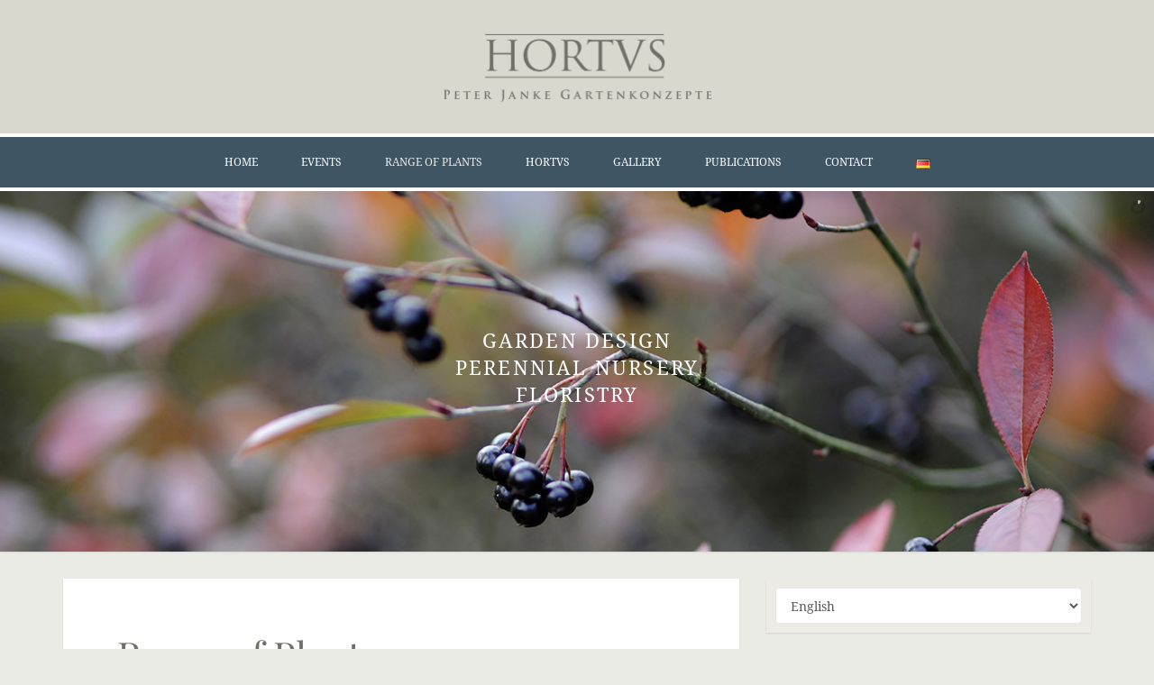

--- FILE ---
content_type: text/html; charset=UTF-8
request_url: https://www.peter-janke-gartenkonzepte.de/en/pflanzenangebot-en/
body_size: 34875
content:
<!DOCTYPE html>
<html lang="en-GB">

<head>

<meta charset="UTF-8">
<meta name="viewport" content="width=device-width, initial-scale=1">
<meta http-equiv="X-UA-Compatible" content="IE=edge">

<link rel="profile" href="http://gmpg.org/xfn/11">
<link rel="pingback" href="https://www.peter-janke-gartenkonzepte.de/xmlrpc.php">
<link href="https://www.peter-janke-gartenkonzepte.de/wp-content/fontawesome/css/all.css" rel="stylesheet">
<title>Range of Plants &#8211; Peter Janke Gartenkonzepte</title>
<meta name='robots' content='max-image-preview:large' />
<link rel="alternate" href="https://www.peter-janke-gartenkonzepte.de/de/439-2/" hreflang="de" />
<link rel="alternate" href="https://www.peter-janke-gartenkonzepte.de/en/pflanzenangebot-en/" hreflang="en" />
<link rel='dns-prefetch' href='//www.peter-janke-gartenkonzepte.de' />
<link rel='dns-prefetch' href='//use.fontawesome.com' />
<link rel='dns-prefetch' href='//maxcdn.bootstrapcdn.com' />
<link rel="alternate" type="application/rss+xml" title="Peter Janke Gartenkonzepte &raquo; Feed" href="https://www.peter-janke-gartenkonzepte.de/en/feed/" />
<link rel="alternate" type="application/rss+xml" title="Peter Janke Gartenkonzepte &raquo; Comments Feed" href="https://www.peter-janke-gartenkonzepte.de/en/comments/feed/" />
<style>[consent-id]:not(.rcb-content-blocker):not([consent-transaction-complete]):not([consent-visual-use-parent^="children:"]):not([consent-confirm]){opacity:0!important;}
.rcb-content-blocker+.rcb-content-blocker-children-fallback~*{display:none!important;}</style><link rel="preload" href="https://www.peter-janke-gartenkonzepte.de/wp-content/0bc80e426a5fe369c6dba66a73f1c0ad/dist/1266041974.js?ver=d0a9e67d7481025d345fb9f698655441" as="script" />
<link rel="preload" href="https://www.peter-janke-gartenkonzepte.de/wp-content/0bc80e426a5fe369c6dba66a73f1c0ad/dist/1129023741.js?ver=74fbdb39dad32617585001bcb9ba0209" as="script" />
<link rel="preload" href="https://www.peter-janke-gartenkonzepte.de/wp-content/plugins/real-cookie-banner-pro/public/lib/animate.css/animate.min.css?ver=4.1.1" as="style" />
<script data-cfasync="false" type="text/javascript" defer src="https://www.peter-janke-gartenkonzepte.de/wp-content/0bc80e426a5fe369c6dba66a73f1c0ad/dist/1266041974.js?ver=d0a9e67d7481025d345fb9f698655441" id="real-cookie-banner-pro-vendor-real-cookie-banner-pro-banner-js"></script>
<script type="application/json" data-skip-lazy-load="js-extra" data-skip-moving="true" data-no-defer nitro-exclude data-alt-type="application/ld+json" data-dont-merge data-wpmeteor-nooptimize="true" data-cfasync="false" id="a963aaef43111bb90af63b927dc709adf1-js-extra">{"slug":"real-cookie-banner-pro","textDomain":"real-cookie-banner","version":"5.2.10","restUrl":"https:\/\/www.peter-janke-gartenkonzepte.de\/wp-json\/real-cookie-banner\/v1\/","restNamespace":"real-cookie-banner\/v1","restPathObfuscateOffset":"84875984e35d6dbc","restRoot":"https:\/\/www.peter-janke-gartenkonzepte.de\/wp-json\/","restQuery":{"_v":"5.2.10","_locale":"user","_dataLocale":"en","lang":"en"},"restNonce":"3ce8011d6d","restRecreateNonceEndpoint":"https:\/\/www.peter-janke-gartenkonzepte.de\/wp-admin\/admin-ajax.php?action=rest-nonce","publicUrl":"https:\/\/www.peter-janke-gartenkonzepte.de\/wp-content\/plugins\/real-cookie-banner-pro\/public\/","chunkFolder":"dist","chunksLanguageFolder":"https:\/\/www.peter-janke-gartenkonzepte.de\/wp-content\/languages\/mo-cache\/real-cookie-banner-pro\/","chunks":{},"others":{"customizeValuesBanner":"{\"layout\":{\"type\":\"dialog\",\"maxHeightEnabled\":true,\"maxHeight\":740,\"dialogMaxWidth\":530,\"dialogPosition\":\"middleCenter\",\"dialogMargin\":[0,0,0,0],\"bannerPosition\":\"bottom\",\"bannerMaxWidth\":1024,\"dialogBorderRadius\":3,\"borderRadius\":5,\"animationIn\":\"slideInUp\",\"animationInDuration\":500,\"animationInOnlyMobile\":true,\"animationOut\":\"none\",\"animationOutDuration\":500,\"animationOutOnlyMobile\":true,\"overlay\":true,\"overlayBg\":\"#000000\",\"overlayBgAlpha\":50,\"overlayBlur\":2},\"decision\":{\"acceptAll\":\"button\",\"acceptEssentials\":\"button\",\"showCloseIcon\":false,\"acceptIndividual\":\"link\",\"buttonOrder\":\"all,essential,save,individual\",\"showGroups\":false,\"groupsFirstView\":false,\"saveButton\":\"always\"},\"design\":{\"bg\":\"#ffffff\",\"textAlign\":\"center\",\"linkTextDecoration\":\"underline\",\"borderWidth\":0,\"borderColor\":\"#ffffff\",\"fontSize\":13,\"fontColor\":\"#2b2b2b\",\"fontInheritFamily\":true,\"fontFamily\":\"Arial, Helvetica, sans-serif\",\"fontWeight\":\"normal\",\"boxShadowEnabled\":true,\"boxShadowOffsetX\":0,\"boxShadowOffsetY\":5,\"boxShadowBlurRadius\":13,\"boxShadowSpreadRadius\":0,\"boxShadowColor\":\"#000000\",\"boxShadowColorAlpha\":20},\"headerDesign\":{\"inheritBg\":true,\"bg\":\"#f4f4f4\",\"inheritTextAlign\":true,\"textAlign\":\"center\",\"padding\":[17,20,15,20],\"logo\":\"\",\"logoRetina\":\"\",\"logoMaxHeight\":40,\"logoPosition\":\"left\",\"logoMargin\":[5,15,5,15],\"fontSize\":20,\"fontColor\":\"#2b2b2b\",\"fontInheritFamily\":true,\"fontFamily\":\"Arial, Helvetica, sans-serif\",\"fontWeight\":\"normal\",\"borderWidth\":1,\"borderColor\":\"#efefef\"},\"bodyDesign\":{\"padding\":[15,20,5,20],\"descriptionInheritFontSize\":true,\"descriptionFontSize\":13,\"dottedGroupsInheritFontSize\":true,\"dottedGroupsFontSize\":13,\"dottedGroupsBulletColor\":\"#15779b\",\"teachingsInheritTextAlign\":true,\"teachingsTextAlign\":\"center\",\"teachingsSeparatorActive\":true,\"teachingsSeparatorWidth\":50,\"teachingsSeparatorHeight\":1,\"teachingsSeparatorColor\":\"#3f5564\",\"teachingsInheritFontSize\":false,\"teachingsFontSize\":12,\"teachingsInheritFontColor\":false,\"teachingsFontColor\":\"#3f5564\",\"accordionMargin\":[10,0,5,0],\"accordionPadding\":[5,10,5,10],\"accordionArrowType\":\"outlined\",\"accordionArrowColor\":\"#15779b\",\"accordionBg\":\"#ffffff\",\"accordionActiveBg\":\"#f9f9f9\",\"accordionHoverBg\":\"#efefef\",\"accordionBorderWidth\":1,\"accordionBorderColor\":\"#efefef\",\"accordionTitleFontSize\":12,\"accordionTitleFontColor\":\"#2b2b2b\",\"accordionTitleFontWeight\":\"normal\",\"accordionDescriptionMargin\":[5,0,0,0],\"accordionDescriptionFontSize\":12,\"accordionDescriptionFontColor\":\"#757575\",\"accordionDescriptionFontWeight\":\"normal\",\"acceptAllOneRowLayout\":false,\"acceptAllPadding\":[10,10,10,10],\"acceptAllBg\":\"#3f5564\",\"acceptAllTextAlign\":\"center\",\"acceptAllFontSize\":18,\"acceptAllFontColor\":\"#ffffff\",\"acceptAllFontWeight\":\"normal\",\"acceptAllBorderWidth\":0,\"acceptAllBorderColor\":\"#000000\",\"acceptAllHoverBg\":\"#3f5564\",\"acceptAllHoverFontColor\":\"#ffffff\",\"acceptAllHoverBorderColor\":\"#000000\",\"acceptEssentialsUseAcceptAll\":true,\"acceptEssentialsButtonType\":\"\",\"acceptEssentialsPadding\":[10,10,10,10],\"acceptEssentialsBg\":\"#efefef\",\"acceptEssentialsTextAlign\":\"center\",\"acceptEssentialsFontSize\":18,\"acceptEssentialsFontColor\":\"#0a0a0a\",\"acceptEssentialsFontWeight\":\"normal\",\"acceptEssentialsBorderWidth\":0,\"acceptEssentialsBorderColor\":\"#000000\",\"acceptEssentialsHoverBg\":\"#e8e8e8\",\"acceptEssentialsHoverFontColor\":\"#000000\",\"acceptEssentialsHoverBorderColor\":\"#000000\",\"acceptIndividualPadding\":[5,5,5,5],\"acceptIndividualBg\":\"#ffffff\",\"acceptIndividualTextAlign\":\"center\",\"acceptIndividualFontSize\":16,\"acceptIndividualFontColor\":\"#3f5564\",\"acceptIndividualFontWeight\":\"normal\",\"acceptIndividualBorderWidth\":0,\"acceptIndividualBorderColor\":\"#000000\",\"acceptIndividualHoverBg\":\"#ffffff\",\"acceptIndividualHoverFontColor\":\"#11607d\",\"acceptIndividualHoverBorderColor\":\"#000000\"},\"footerDesign\":{\"poweredByLink\":true,\"inheritBg\":false,\"bg\":\"#fcfcfc\",\"inheritTextAlign\":true,\"textAlign\":\"center\",\"padding\":[10,20,15,20],\"fontSize\":14,\"fontColor\":\"#757474\",\"fontInheritFamily\":true,\"fontFamily\":\"Arial, Helvetica, sans-serif\",\"fontWeight\":\"normal\",\"hoverFontColor\":\"#2b2b2b\",\"borderWidth\":1,\"borderColor\":\"#efefef\",\"languageSwitcher\":\"flags\"},\"texts\":{\"headline\":\"Privacy preferences\",\"description\":\"We use cookies and similar technologies on our website and process your personal data (e.g. IP address), for example, to personalize content and ads, to integrate media from third-party providers or to analyze traffic on our website. Data processing may also happen as a result of cookies being set. We share this data with third parties that we name in the privacy settings.<br \\\/><br \\\/>The data processing may take place with your consent or on the basis of a legitimate interest, which you can object to in the privacy settings. You have the right not to consent and to change or revoke your consent at a later time. For more information on the use of your data, please visit our {{privacyPolicy}}privacy policy{{\\\/privacyPolicy}}.\",\"acceptAll\":\"Accept all\",\"acceptEssentials\":\"Continue without consent\",\"acceptIndividual\":\"Set privacy settings individually\",\"poweredBy\":\"1\",\"dataProcessingInUnsafeCountries\":\"Some services process personal data in unsafe third countries. By consenting, you also consent to data processing of labeled services per {{legalBasis}}, with risks like inadequate legal remedies, unauthorized access by authorities without information or possibility of objection, unauthorised transfer to third parties, and inadequate data security measures.\",\"ageNoticeBanner\":\"You are under {{minAge}} years old? Then you cannot consent to optional services. Ask your parents or legal guardians to agree to these services with you.\",\"ageNoticeBlocker\":\"You are under {{minAge}} years old? Unfortunately, you are not permitted to consent to this service to view this content. Please ask your parents or guardians to agree to the service with you!\",\"listServicesNotice\":\"By accepting all services, you allow {{services}} to be loaded. These services are divided into groups {{serviceGroups}} according to their purpose (belonging marked with superscript numbers).\",\"listServicesLegitimateInterestNotice\":\"In addition, {{services}} are loaded based on a legitimate interest.\",\"tcfStacksCustomName\":\"Services with various purposes outside the TCF standard\",\"tcfStacksCustomDescription\":\"Services that do not share consents via the TCF standard, but via other technologies. These are divided into several groups according to their purpose. Some of them are used based on a legitimate interest (e.g. threat prevention), others are used only with your consent. Details about the individual groups and purposes of the services can be found in the individual privacy settings.\",\"consentForwardingExternalHosts\":\"Your consent is also applicable on {{websites}}.\",\"blockerHeadline\":\"{{name}} blocked due to privacy settings\",\"blockerLinkShowMissing\":\"Show all services you still need to agree to\",\"blockerLoadButton\":\"Accept services and load content\",\"blockerAcceptInfo\":\"Loading the blocked content will adjust your privacy settings. Content from this service will not be blocked in the future.\",\"stickyHistory\":\"Privacy settings history\",\"stickyRevoke\":\"Revoke consents\",\"stickyRevokeSuccessMessage\":\"You have successfully revoked consent for services with its cookies and personal data processing. The page will be reloaded now!\",\"stickyChange\":\"Change privacy settings\"},\"individualLayout\":{\"inheritDialogMaxWidth\":false,\"dialogMaxWidth\":970,\"inheritBannerMaxWidth\":true,\"bannerMaxWidth\":1980,\"descriptionTextAlign\":\"left\"},\"group\":{\"checkboxBg\":\"#f0f0f0\",\"checkboxBorderWidth\":1,\"checkboxBorderColor\":\"#d2d2d2\",\"checkboxActiveColor\":\"#ffffff\",\"checkboxActiveBg\":\"#15779b\",\"checkboxActiveBorderColor\":\"#11607d\",\"groupInheritBg\":true,\"groupBg\":\"#f4f4f4\",\"groupPadding\":[15,15,15,15],\"groupSpacing\":10,\"groupBorderRadius\":5,\"groupBorderWidth\":1,\"groupBorderColor\":\"#f4f4f4\",\"headlineFontSize\":16,\"headlineFontWeight\":\"normal\",\"headlineFontColor\":\"#2b2b2b\",\"descriptionFontSize\":14,\"descriptionFontColor\":\"#757575\",\"linkColor\":\"#757575\",\"linkHoverColor\":\"#2b2b2b\",\"detailsHideLessRelevant\":true},\"saveButton\":{\"useAcceptAll\":true,\"type\":\"button\",\"padding\":[10,10,10,10],\"bg\":\"#efefef\",\"textAlign\":\"center\",\"fontSize\":18,\"fontColor\":\"#0a0a0a\",\"fontWeight\":\"normal\",\"borderWidth\":0,\"borderColor\":\"#000000\",\"hoverBg\":\"#e8e8e8\",\"hoverFontColor\":\"#000000\",\"hoverBorderColor\":\"#000000\"},\"individualTexts\":{\"headline\":\"Individual privacy preferences\",\"description\":\"We use cookies and similar technologies on our website and process your personal data (e.g. IP address), for example, to personalize content and ads, to integrate media from third-party providers or to analyze traffic on our website. Data processing may also happen as a result of cookies being set. We share this data with third parties that we name in the privacy settings.<br \\\/><br \\\/>The data processing may take place with your consent or on the basis of a legitimate interest, which you can object to in the privacy settings. You have the right not to consent and to change or revoke your consent at a later time. For more information on the use of your data, please visit our {{privacyPolicy}}privacy policy{{\\\/privacyPolicy}}.<br \\\/><br \\\/>Below you will find an overview of all services used by this website. You can view detailed information about each service and agree to them individually or exercise your right to object.\",\"save\":\"Save custom choices\",\"showMore\":\"Show service information\",\"hideMore\":\"Hide service information\",\"postamble\":\"\"},\"mobile\":{\"enabled\":true,\"maxHeight\":400,\"hideHeader\":false,\"alignment\":\"bottom\",\"scalePercent\":90,\"scalePercentVertical\":-50},\"sticky\":{\"enabled\":true,\"animationsEnabled\":true,\"alignment\":\"left\",\"bubbleBorderRadius\":50,\"icon\":\"fingerprint\",\"iconCustom\":\"\",\"iconCustomRetina\":\"\",\"iconSize\":30,\"iconColor\":\"#ffffff\",\"bubbleMargin\":[10,20,20,20],\"bubblePadding\":15,\"bubbleBg\":\"#989a9b\",\"bubbleBorderWidth\":0,\"bubbleBorderColor\":\"#10556f\",\"boxShadowEnabled\":true,\"boxShadowOffsetX\":0,\"boxShadowOffsetY\":2,\"boxShadowBlurRadius\":5,\"boxShadowSpreadRadius\":1,\"boxShadowColor\":\"#105b77\",\"boxShadowColorAlpha\":40,\"bubbleHoverBg\":\"#ffffff\",\"bubbleHoverBorderColor\":\"#000000\",\"hoverIconColor\":\"#000000\",\"hoverIconCustom\":\"\",\"hoverIconCustomRetina\":\"\",\"menuFontSize\":16,\"menuBorderRadius\":5,\"menuItemSpacing\":10,\"menuItemPadding\":[5,10,5,10]},\"customCss\":{\"css\":\"\",\"antiAdBlocker\":\"y\"}}","isPro":true,"showProHints":false,"proUrl":"https:\/\/devowl.io\/go\/real-cookie-banner?source=rcb-lite","showLiteNotice":false,"frontend":{"groups":"[{\"id\":316,\"name\":\"Essential\",\"slug\":\"essential\",\"description\":\"Essential services are required for the basic functionality of the website. They only contain technically necessary services. These services cannot be objected to.\",\"isEssential\":true,\"isDefault\":true,\"items\":[{\"id\":3680,\"name\":\"Polylang\",\"purpose\":\"Polylang is a multilingual system for WordPress websites. The cookies store the language of the user and can redirect the user to the version of the website that matches with the language of the browser of the user.\",\"providerContact\":{\"phone\":\"\",\"email\":\"\",\"link\":\"\"},\"isProviderCurrentWebsite\":true,\"provider\":\"Peter Janke Gartenkonzepte\",\"uniqueName\":\"polylang\",\"isEmbeddingOnlyExternalResources\":false,\"legalBasis\":\"consent\",\"dataProcessingInCountries\":[],\"dataProcessingInCountriesSpecialTreatments\":[],\"technicalDefinitions\":[{\"type\":\"http\",\"name\":\"pll_language\",\"host\":\"www.peter-janke-gartenkonzepte.de\",\"duration\":1,\"durationUnit\":\"y\",\"isSessionDuration\":false,\"purpose\":\"Ausgew\\u00e4hlte Sprache der Website\"}],\"codeDynamics\":[],\"providerPrivacyPolicyUrl\":\"https:\\\/\\\/www.peter-janke-gartenkonzepte.de\\\/de\\\/datenschutz\\\/\",\"providerLegalNoticeUrl\":\"\",\"tagManagerOptInEventName\":\"\",\"tagManagerOptOutEventName\":\"\",\"googleConsentModeConsentTypes\":[],\"executePriority\":10,\"codeOptIn\":\"\",\"executeCodeOptInWhenNoTagManagerConsentIsGiven\":false,\"codeOptOut\":\"\",\"executeCodeOptOutWhenNoTagManagerConsentIsGiven\":false,\"deleteTechnicalDefinitionsAfterOptOut\":false,\"codeOnPageLoad\":\"\",\"presetId\":\"polylang\"},{\"id\":3486,\"name\":\"Real Cookie Banner\",\"purpose\":\"Real Cookie Banner asks website visitors for consent to set cookies and process personal data. For this purpose, a UUID (pseudonymous identification of the user) is assigned to each website visitor, which is valid until the cookie expires to store the consent. Cookies are used to test whether cookies can be set, to store reference to documented consent, to store which services from which service groups the visitor has consented to, and, if consent is obtained under the Transparency &amp; Consent Framework (TCF), to store consent in TCF partners, purposes, special purposes, features and special features. As part of the obligation to disclose according to GDPR, the collected consent is fully documented. This includes, in addition to the services and service groups to which the visitor has consented, and if consent is obtained according to the TCF standard, to which TCF partners, purposes and features the visitor has consented, all cookie banner settings at the time of consent as well as the technical circumstances (e.g. size of the displayed area at the time of consent) and the user interactions (e.g. clicking on buttons) that led to consent. Consent is collected once per language.\",\"providerContact\":{\"phone\":\"\",\"email\":\"\",\"link\":\"\"},\"isProviderCurrentWebsite\":true,\"provider\":\"Peter Janke Gartenkonzepte\",\"uniqueName\":\"real-cookie-banner\",\"isEmbeddingOnlyExternalResources\":false,\"legalBasis\":\"legal-requirement\",\"dataProcessingInCountries\":[],\"dataProcessingInCountriesSpecialTreatments\":[],\"technicalDefinitions\":[{\"type\":\"http\",\"name\":\"real_cookie_banner*\",\"host\":\".peter-janke-gartenkonzepte.de\",\"duration\":365,\"durationUnit\":\"d\",\"isSessionDuration\":false,\"purpose\":\"Eindeutiger Identifikator f\\u00fcr die Einwilligung, aber nicht f\\u00fcr den Website-Besucher. Revisionshash f\\u00fcr die Einstellungen des Cookie-Banners (Texte, Farben, Funktionen, Servicegruppen, Dienste, Content Blocker usw.). IDs f\\u00fcr eingewilligte Services und Service-Gruppen.\"},{\"type\":\"http\",\"name\":\"real_cookie_banner*-tcf\",\"host\":\".peter-janke-gartenkonzepte.de\",\"duration\":365,\"durationUnit\":\"d\",\"isSessionDuration\":false,\"purpose\":\"Im Rahmen von TCF gesammelte Einwilligungen, die im TC-String-Format gespeichert werden, einschlie\\u00dflich TCF-Vendoren, -Zwecke, -Sonderzwecke, -Funktionen und -Sonderfunktionen.\"},{\"type\":\"http\",\"name\":\"real_cookie_banner*-gcm\",\"host\":\".peter-janke-gartenkonzepte.de\",\"duration\":365,\"durationUnit\":\"d\",\"isSessionDuration\":false,\"purpose\":\"Die im Google Consent Mode gesammelten Einwilligungen in die verschiedenen Einwilligungstypen (Zwecke) werden f\\u00fcr alle mit dem Google Consent Mode kompatiblen Services gespeichert.\"},{\"type\":\"http\",\"name\":\"real_cookie_banner-test\",\"host\":\".peter-janke-gartenkonzepte.de\",\"duration\":365,\"durationUnit\":\"d\",\"isSessionDuration\":false,\"purpose\":\"Cookie, der gesetzt wurde, um die Funktionalit\\u00e4t von HTTP-Cookies zu testen. Wird sofort nach dem Test gel\\u00f6scht.\"},{\"type\":\"local\",\"name\":\"real_cookie_banner*\",\"host\":\"https:\\\/\\\/www.peter-janke-gartenkonzepte.de\",\"duration\":1,\"durationUnit\":\"d\",\"isSessionDuration\":false,\"purpose\":\"Eindeutiger Identifikator f\\u00fcr die Einwilligung, aber nicht f\\u00fcr den Website-Besucher. Revisionshash f\\u00fcr die Einstellungen des Cookie-Banners (Texte, Farben, Funktionen, Service-Gruppen, Services, Content Blocker usw.). IDs f\\u00fcr eingewilligte Services und Service-Gruppen. Wird nur solange gespeichert, bis die Einwilligung auf dem Website-Server dokumentiert ist.\"},{\"type\":\"local\",\"name\":\"real_cookie_banner*-tcf\",\"host\":\"https:\\\/\\\/www.peter-janke-gartenkonzepte.de\",\"duration\":1,\"durationUnit\":\"d\",\"isSessionDuration\":false,\"purpose\":\"Im Rahmen von TCF gesammelte Einwilligungen werden im TC-String-Format gespeichert, einschlie\\u00dflich TCF Vendoren, Zwecke, besondere Zwecke, Funktionen und besondere Funktionen. Wird nur solange gespeichert, bis die Einwilligung auf dem Website-Server dokumentiert ist.\"},{\"type\":\"local\",\"name\":\"real_cookie_banner*-gcm\",\"host\":\"https:\\\/\\\/www.peter-janke-gartenkonzepte.de\",\"duration\":1,\"durationUnit\":\"d\",\"isSessionDuration\":false,\"purpose\":\"Im Rahmen des Google Consent Mode erfasste Einwilligungen werden f\\u00fcr alle mit dem Google Consent Mode kompatiblen Services in Einwilligungstypen (Zwecke) gespeichert. Wird nur solange gespeichert, bis die Einwilligung auf dem Website-Server dokumentiert ist.\"},{\"type\":\"local\",\"name\":\"real_cookie_banner-consent-queue*\",\"host\":\"https:\\\/\\\/www.peter-janke-gartenkonzepte.de\",\"duration\":1,\"durationUnit\":\"d\",\"isSessionDuration\":false,\"purpose\":\"Lokale Zwischenspeicherung (Caching) der Auswahl im Cookie-Banner, bis der Server die Einwilligung dokumentiert; Dokumentation periodisch oder bei Seitenwechseln versucht, wenn der Server nicht verf\\u00fcgbar oder \\u00fcberlastet ist.\"}],\"codeDynamics\":[],\"providerPrivacyPolicyUrl\":\"https:\\\/\\\/www.peter-janke-gartenkonzepte.de\\\/en\\\/privacy-policy\\\/\",\"providerLegalNoticeUrl\":\"\",\"tagManagerOptInEventName\":\"\",\"tagManagerOptOutEventName\":\"\",\"googleConsentModeConsentTypes\":[],\"executePriority\":10,\"codeOptIn\":\"\",\"executeCodeOptInWhenNoTagManagerConsentIsGiven\":false,\"codeOptOut\":\"\",\"executeCodeOptOutWhenNoTagManagerConsentIsGiven\":false,\"deleteTechnicalDefinitionsAfterOptOut\":false,\"codeOnPageLoad\":\"\",\"presetId\":\"real-cookie-banner\"}]},{\"id\":321,\"name\":\"Functional\",\"slug\":\"functional\",\"description\":\"Functional services are necessary to provide features beyond the essential functionality such as prettier fonts, video playback or interactive web 2.0 features. Content from e.g. video platforms and social media platforms are blocked by default, and can be consented to. If the service is agreed to, this content is loaded automatically without further manual consent.\",\"isEssential\":false,\"isDefault\":true,\"items\":[{\"id\":4390,\"name\":\"Font Awesome\",\"purpose\":\"Font Awesome downloads custom icon fonts that are not installed on the client device of the user and embeds them into the website. This requires processing the user\\u2019s IP-address and metadata. No cookies or cookie-like technologies are set on the client of the user. This data can be used to collect visited websites, and it can be used to improve the services of Font Awesome. Font Awesome provides personal information to their affiliates and other companies such as Content Delivery Network providers, payment providers and other services.\",\"providerContact\":{\"phone\":\"\",\"email\":\"privacy@fontawesome.com\",\"link\":\"https:\\\/\\\/fontawesome.com\\\/support\"},\"isProviderCurrentWebsite\":false,\"provider\":\"Fonticons, Inc., 307 S Main St, Bentonville, Arkansas, 72712, United States\",\"uniqueName\":\"font-awesome\",\"isEmbeddingOnlyExternalResources\":true,\"legalBasis\":\"consent\",\"dataProcessingInCountries\":[\"US\",\"AF\",\"AL\",\"DZ\",\"AD\",\"AO\",\"AG\",\"AR\",\"AM\",\"AU\",\"AT\",\"AZ\",\"BS\",\"BH\",\"BD\",\"BB\",\"BY\",\"BE\",\"BZ\",\"BJ\",\"BT\",\"BO\",\"BA\",\"BW\",\"BR\",\"BN\",\"BG\",\"BF\",\"BI\",\"KH\",\"CM\",\"CA\",\"CV\",\"CF\",\"TD\",\"CL\",\"CN\",\"CO\",\"KM\",\"CG\",\"CD\",\"CR\",\"HR\",\"CU\",\"CY\",\"CZ\",\"DK\",\"DJ\",\"DM\",\"DO\",\"EC\",\"EG\",\"SV\",\"GQ\",\"ER\",\"EE\",\"ET\",\"FJ\",\"FI\",\"FR\",\"GA\",\"GM\",\"GE\",\"DE\",\"GH\",\"GR\",\"GD\",\"GT\",\"GN\",\"GW\",\"GY\",\"HT\",\"HN\",\"HU\",\"IS\",\"IN\",\"ID\",\"IR\",\"IQ\",\"IE\",\"IL\",\"IT\",\"JM\",\"JP\",\"JO\",\"KZ\",\"KE\",\"KI\",\"KR\",\"KP\",\"KW\",\"KG\",\"LA\",\"LV\",\"LB\",\"LS\",\"LR\",\"LY\",\"LI\",\"LT\",\"LU\",\"MG\",\"MW\",\"MY\",\"MV\",\"ML\",\"MT\",\"MH\",\"MR\",\"MU\",\"MK\",\"MX\",\"FM\",\"MD\",\"MC\",\"MN\",\"ME\",\"MA\",\"MZ\",\"MM\",\"NA\",\"NR\",\"NP\",\"NL\",\"NZ\",\"NI\",\"NE\",\"NG\",\"NO\",\"OM\",\"PK\",\"PW\",\"PA\",\"PG\",\"PY\",\"PE\",\"PH\",\"PL\",\"PT\",\"QA\",\"RO\",\"RU\",\"RW\",\"KN\",\"LC\",\"WS\",\"SM\",\"ST\",\"SA\",\"SN\",\"RS\",\"SC\",\"SL\",\"SG\",\"SK\",\"SI\",\"SB\",\"SO\",\"ZA\",\"ES\",\"LK\",\"SD\",\"SR\",\"SZ\",\"SE\",\"CH\",\"SY\",\"TW\",\"TJ\",\"TZ\",\"TH\",\"TL\",\"TG\",\"TO\",\"TT\",\"TN\",\"TR\",\"TM\",\"TV\",\"UG\",\"UA\",\"AE\",\"GB\",\"UY\",\"UZ\",\"VU\",\"VA\",\"VE\",\"VN\",\"YE\",\"ZM\",\"ZW\"],\"dataProcessingInCountriesSpecialTreatments\":[],\"technicalDefinitions\":[],\"codeDynamics\":[],\"providerPrivacyPolicyUrl\":\"https:\\\/\\\/fontawesome.com\\\/privacy\",\"providerLegalNoticeUrl\":\"\",\"tagManagerOptInEventName\":\"\",\"tagManagerOptOutEventName\":\"\",\"googleConsentModeConsentTypes\":[],\"executePriority\":10,\"codeOptIn\":\"\",\"executeCodeOptInWhenNoTagManagerConsentIsGiven\":false,\"codeOptOut\":\"\",\"executeCodeOptOutWhenNoTagManagerConsentIsGiven\":false,\"deleteTechnicalDefinitionsAfterOptOut\":false,\"codeOnPageLoad\":\"\",\"presetId\":\"font-awesome\"},{\"id\":3676,\"name\":\"Google Maps\",\"purpose\":\"Google Maps enables the embedding of maps directly into websites to enhance the website. This requires processing the user\\u2019s IP-address and metadata. Cookies or cookie-like technologies can be stored and read. These can contain personal data and technical data like user ID, consent, settings of the map viewer and security tokens. This data can be used to collect visited websites, detailed statistics about user behavior, and it can be used to improve the services of Google. This data may be linked by Google to the data of users logged in on the websites of Google (e.g. google.com and youtube.com). Google provides personal information to their affiliates and other trusted businesses or persons to process it for them, based on Google's instructions and in compliance with Google's privacy policy.\",\"providerContact\":{\"phone\":\"+1 650 253 0000\",\"email\":\"dpo-google@google.com\",\"link\":\"https:\\\/\\\/support.google.com\\\/\"},\"isProviderCurrentWebsite\":false,\"provider\":\"Google Ireland Limited, Gordon House, Barrow Street, Dublin 4, Ireland\",\"uniqueName\":\"google-maps\",\"isEmbeddingOnlyExternalResources\":false,\"legalBasis\":\"consent\",\"dataProcessingInCountries\":[\"US\",\"IE\",\"AU\",\"BE\",\"BR\",\"CA\",\"CL\",\"FI\",\"FR\",\"DE\",\"HK\",\"IN\",\"ID\",\"IL\",\"IT\",\"JP\",\"KR\",\"NL\",\"PL\",\"QA\",\"SG\",\"ES\",\"CH\",\"TW\",\"GB\"],\"dataProcessingInCountriesSpecialTreatments\":[\"provider-is-self-certified-trans-atlantic-data-privacy-framework\"],\"technicalDefinitions\":[{\"type\":\"http\",\"name\":\"__Secure-3PSIDCC\",\"host\":\".google.com\",\"duration\":1,\"durationUnit\":\"y\",\"isSessionDuration\":false,\"purpose\":\"\"},{\"type\":\"http\",\"name\":\"__Secure-1PSIDCC\",\"host\":\".google.com\",\"duration\":1,\"durationUnit\":\"y\",\"isSessionDuration\":false,\"purpose\":\"\"},{\"type\":\"http\",\"name\":\"SIDCC\",\"host\":\".google.com\",\"duration\":1,\"durationUnit\":\"y\",\"isSessionDuration\":false,\"purpose\":\"\"},{\"type\":\"http\",\"name\":\"__Secure-3PAPISID\",\"host\":\".google.com\",\"duration\":13,\"durationUnit\":\"mo\",\"isSessionDuration\":false,\"purpose\":\"\"},{\"type\":\"http\",\"name\":\"SSID\",\"host\":\".google.com\",\"duration\":13,\"durationUnit\":\"mo\",\"isSessionDuration\":false,\"purpose\":\"\"},{\"type\":\"http\",\"name\":\"__Secure-1PAPISID\",\"host\":\".google.com\",\"duration\":13,\"durationUnit\":\"mo\",\"isSessionDuration\":false,\"purpose\":\"\"},{\"type\":\"http\",\"name\":\"HSID\",\"host\":\".google.com\",\"duration\":13,\"durationUnit\":\"mo\",\"isSessionDuration\":false,\"purpose\":\"\"},{\"type\":\"http\",\"name\":\"__Secure-3PSID\",\"host\":\".google.com\",\"duration\":13,\"durationUnit\":\"mo\",\"isSessionDuration\":false,\"purpose\":\"\"},{\"type\":\"http\",\"name\":\"__Secure-1PSID\",\"host\":\".google.com\",\"duration\":13,\"durationUnit\":\"mo\",\"isSessionDuration\":false,\"purpose\":\"\"},{\"type\":\"http\",\"name\":\"SID\",\"host\":\".google.com\",\"duration\":13,\"durationUnit\":\"mo\",\"isSessionDuration\":false,\"purpose\":\"\"},{\"type\":\"http\",\"name\":\"SAPISID\",\"host\":\".google.com\",\"duration\":13,\"durationUnit\":\"mo\",\"isSessionDuration\":false,\"purpose\":\"\"},{\"type\":\"http\",\"name\":\"APISID\",\"host\":\".google.com\",\"duration\":13,\"durationUnit\":\"mo\",\"isSessionDuration\":false,\"purpose\":\"\"},{\"type\":\"http\",\"name\":\"NID\",\"host\":\".google.com\",\"duration\":6,\"durationUnit\":\"mo\",\"isSessionDuration\":false,\"purpose\":\"Eindeutige ID, um bevorzugte Einstellungen wie z. B. Sprache, Menge der Ergebnisse auf Suchergebnisseite oder Aktivierung des SafeSearch-Filters von Google\"},{\"type\":\"http\",\"name\":\"CONSENT\",\"host\":\".google.com\",\"duration\":13,\"durationUnit\":\"mo\",\"isSessionDuration\":false,\"purpose\":\"\"},{\"type\":\"http\",\"name\":\"__Secure-ENID\",\"host\":\".google.com\",\"duration\":13,\"durationUnit\":\"mo\",\"isSessionDuration\":false,\"purpose\":\"\"},{\"type\":\"http\",\"name\":\"AEC\",\"host\":\".google.com\",\"duration\":6,\"durationUnit\":\"mo\",\"isSessionDuration\":false,\"purpose\":\"Einzigartiger Identifikator zur Erkennung von Spam, Betrug und Missbrauch\"},{\"type\":\"local\",\"name\":\"_c;;i\",\"host\":\"https:\\\/\\\/www.google.com\",\"duration\":1,\"durationUnit\":\"y\",\"isSessionDuration\":false,\"purpose\":\"\"},{\"type\":\"local\",\"name\":\"LH;;s-*\",\"host\":\"https:\\\/\\\/www.google.com\",\"duration\":1,\"durationUnit\":\"y\",\"isSessionDuration\":false,\"purpose\":\"\"},{\"type\":\"local\",\"name\":\"sb_wiz.zpc.gws-wiz.\",\"host\":\"https:\\\/\\\/www.google.com\",\"duration\":1,\"durationUnit\":\"y\",\"isSessionDuration\":false,\"purpose\":\"\"},{\"type\":\"local\",\"name\":\"sb_wiz.ueh\",\"host\":\"https:\\\/\\\/www.google.com\",\"duration\":1,\"durationUnit\":\"y\",\"isSessionDuration\":false,\"purpose\":\"\"}],\"codeDynamics\":[],\"providerPrivacyPolicyUrl\":\"https:\\\/\\\/policies.google.com\\\/privacy\",\"providerLegalNoticeUrl\":\"\",\"tagManagerOptInEventName\":\"\",\"tagManagerOptOutEventName\":\"\",\"googleConsentModeConsentTypes\":[],\"executePriority\":10,\"codeOptIn\":\"\",\"executeCodeOptInWhenNoTagManagerConsentIsGiven\":false,\"codeOptOut\":\"\",\"executeCodeOptOutWhenNoTagManagerConsentIsGiven\":false,\"deleteTechnicalDefinitionsAfterOptOut\":false,\"codeOnPageLoad\":\"\",\"presetId\":\"google-maps\"}]}]","links":[{"id":3800,"label":"Privacy policy","pageType":"privacyPolicy","isExternalUrl":false,"pageId":2545,"url":"https:\/\/www.peter-janke-gartenkonzepte.de\/en\/privacy-policy\/","hideCookieBanner":true,"isTargetBlank":true},{"id":3802,"label":"Imprint","pageType":"legalNotice","isExternalUrl":false,"pageId":1994,"url":"https:\/\/www.peter-janke-gartenkonzepte.de\/en\/imprint\/","hideCookieBanner":true,"isTargetBlank":true}],"websiteOperator":{"address":"Peter Janke Gartenkonzepte","country":"DE","contactEmail":"base64-encoded:cy5oZWlsZWluQGhlaWxlaW4uY29t","contactPhone":"+49 (0)2103 360508","contactFormUrl":false},"blocker":[{"id":4392,"name":"Font Awesome","description":"","rules":["*use.fontawesome.com*","*kit.fontawesome.com*"],"criteria":"services","tcfVendors":[],"tcfPurposes":[],"services":[4390],"isVisual":false,"visualType":"default","visualMediaThumbnail":"0","visualContentType":"","isVisualDarkMode":false,"visualBlur":0,"visualDownloadThumbnail":false,"visualHeroButtonText":"","shouldForceToShowVisual":false,"presetId":"font-awesome","visualThumbnail":null},{"id":3678,"name":"Google Maps","description":"","rules":["*maps.google.com*","*google.*\/maps*","*maps.googleapis.com*","*maps.gstatic.com*","*google.maps.Map(*","div[data-settings*=\"wpgmza_\"]","*\/wp-content\/plugins\/wp-google-maps\/*","*\/wp-content\/plugins\/wp-google-maps-pro\/*","div[class=\"gmp_map_opts\"]","div[class=\"et_pb_map\"]","div[class*=\"uncode-gmaps-widget\"]","*uncode.gmaps*.js*","*dynamic-google-maps.js*","*@googlemaps\/markerclustererplus\/*","div[data-widget_type*=\"dyncontel-acf-google-maps\"]","*\/wp-content\/plugins\/wp-google-map-gold\/assets\/js\/*","*\/wp-content\/plugins\/wp-google-map-plugin\/assets\/js\/*","*\/wp-content\/plugins\/wp-google-maps-gold\/js\/*",".data(\"wpgmp_maps\")","div[class*=\"wpgmp_map_container\"]","div[data-map-provider=\"google\"]","div[class*=\"module-maps-pro\"]","div[id=\"wpsl-wrap\"]","*\/wp-content\/plugins\/wp-store-locator\/js\/*","script[id=\"google-maps-infobox-js\"]","*google.maps.event*","div[class*=\"fusion-google-map\"]","*\/wp-content\/plugins\/extensions-for-elementor\/assets\/lib\/gmap3\/gmap3*","div[class*=\"elementor-widget-ee-mb-google-map\"]","div[class*=\"mec-events-meta-group-gmap\"]","*\/wp-content\/plugins\/modern-events-calendar\/assets\/packages\/richmarker\/richmarker*","*\/wp-content\/plugins\/modern-events-calendar\/assets\/js\/googlemap*",".mecGoogleMaps('","div[class*=\"google_map_shortcode_wrapper\"]","*\/wp-content\/themes\/wpresidence\/js\/google_js\/google_map_code_listing*","*\/wp-content\/themes\/wpresidence\/js\/google_js\/google_map_code.js*","*\/wp-content\/themes\/wpresidence\/js\/infobox*","div[class*=\"elementor-widget-premium-addon-maps\"]","div[class*=\"premium-maps-container\"]","*\/wp-content\/plugins\/premium-addons-for-elementor\/assets\/frontend\/min-js\/premium-maps.min.js*","section[class*=\"ff-map\"]","*\/wp-content\/themes\/ark\/assets\/plugins\/google-map*","*\/wp-content\/themes\/ark\/assets\/scripts\/components\/google-map*","*\/wp-content\/plugins\/ultimate-elementor\/assets\/min-js\/uael-google-map*","div[class*=\"elementor-widget-uael-google-map\"]","div[class*=\"wpforms-geolocation-map\"]","*\/wp-content\/plugins\/wpforms-geolocation\/assets\/js\/wpforms-geolocation-google-api*","iframe[src*=\"callback=map-iframe\"]","*\/wp-content\/plugins\/immomakler\/vendors\/gmaps\/*","*\/wp-content\/plugins\/codespacing-progress-map\/assets\/js\/*","div[class*=\"codespacing_progress_map_area\"]","div[class*=\"qode_google_map\"]","*wp-content\/plugins\/wp-grid-builder-map-facet\/assets\/js*","div[class*=\"wpgb-map-facet\"]","*wp-content\/themes\/my-listing\/assets\/dist\/maps\/google-maps\/*","*wp-content\/themes\/my-listing\/assets\/dist\/explore*","div[class*=\"c27-map\"]","div[class*=\"elementor-widget-case27-explore-widget\"]","*wp-content\/themes\/salient\/js\/build\/map*","div[class*=\"nectar-google-map\"]","div[class=\"hmapsprem_map_container\"]","*\/wp-content\/plugins\/hmapsprem\/assets\/js\/frontend_script.js*","div[class*=\"jet-map\"]","div[class*=\"ginput_container_gfgeo_google_map\"]","div[class*=\"rodich-google-map\"]",".googleMap({","div[class*=\"elementor-widget-jet-engine-maps-listing\"]","*\/wp-content\/plugins\/jet-engine\/assets\/js\/frontend-maps*","*wp-content\/plugins\/jet-engine\/includes\/modules\/maps-listings\/*","*\/wp-content\/plugins\/facetwp-map-facet\/assets\/js\/*","div[class*=\"facetwp-type-map\"]","div[class*=\"eltd_google_map\"]","div[class*=\"cmsmasters_google_map\"]","*wp-content\/plugins\/th-widget-pack\/js\/themo-google-maps.js*","div[class*=\"th-gmap-wrap\"]","div[class*=\"th-map\"]","div[class*=\"ultimate_google_map\"]","div[id=\"asl-storelocator\"]","*wp-content\/plugins\/agile-store-locator*","*wp-content\/plugins\/wp-map-block*","div[class*=\"wpmapblockrender\"]","*wp-content\/themes\/creativo\/assets\/js\/min\/general\/google-maps.min.js*","div[data-id^=\"google_map_element_\"]","div[class*=\"onepress-map\"]","*\/wp-content\/themes\/enfold\/framework\/js\/conditional_load\/avia_google_maps*","div[class*=\"avia-google-maps\"]","div[class*=\"avia-google-map-container\"]","*wp-content\/themes\/woodmart\/js\/scripts\/elements\/googleMap*","*wp-content\/themes\/woodmart\/js\/libs\/maplace*","div[class*=\"elementor-widget-wd_google_map\"]","div[class*=\"elementor-widget-neuron-advanced-google-maps\"]","*wp-content\/plugins\/directories\/assets\/js\/map-googlemaps.min.js*","*wp-content\/plugins\/directories\/assets\/js\/map-googlemaps-*.min.js*","*DRTS.Map.api.getMap(*","div[class*=\"drts-map-container\"]","*\/wp-content\/plugins\/so-widgets-bundle\/js\/sow.google-map*","div[class*=\"so-widget-sow-google-map\"]","div[id^=\"tribe-events-gmap\"]","*\/wp-content\/plugins\/the-events-calendar\/src\/resources\/js\/embedded-map*","div[id^=\"mapp\"][class*=\"mapp-layout\"]","*\/wp-content\/plugins\/mappress-google-maps-for-wordpress\/build\/index_mappress*","div[class*=\"sober-map\"]","div[class*=\"elementor-widget-vehica_location_single_car_widget\"]","div[class*=\"elementor-widget-vehica_map_general_widget\"]","div[class*=\"elementor-widget-eael-google-map\"]","div[class*=\"google-map\"]","div[class*=\"em-location-map\"]","div[class*=\"em-locations-map\"]","div[class*=\"em-search-geo\"]","div[id=\"em-map\"]","*wp_widget_gd_map*","*wp-content\/plugins\/geodirectory\/assets\/aui\/js\/map.min.js*","*wp-content\/plugins\/geodirectory\/assets\/js\/goMap.min.js*","div[class*=\"geodir_map_container\"]","build_map_ajax_search_param","geodir_show_sub_cat_collapse_button","div[class*=\"mkdf-mwl-map\"]","div[class*=\"w-map provider_google\"]","div[class*=\"bt_bb_google_maps_map\"]","div[class*=\"wpgmza_map\"]","div[class*=\"brxe-map\"]","*\/wp-content\/themes\/bricks\/assets\/js\/libs\/infobox*","*\/wp-content\/plugins\/wp-google-maps\/js\/*","*\/wp-content\/plugins\/wp-google-maps-pro\/js\/*",".mecGoogleMaps(","div[class*=\"av_gmaps\"]","avf_exclude_assets:avia-google-maps-api","avf_exclude_assets:avia_google_maps_front_script","avf_exclude_assets:avia_google_maps_api_script","div[class*=\"btGoogleMapsWrapper\"]","*\/wp-content\/plugins\/industrial\/bt_gmap*","bt_gmap_init","div[class*=\"bde-google-map\":visualParent(value=children:iframe),keepAttributes(value=class),style(this=height:auto!important;)]","*\/wp-content\/plugins\/estatik*\/assets\/js\/custom\/map*","*\/wp-content\/plugins\/estatik*\/assets\/js\/custom\/shortcode-property-map*","div[class*=\"es-widget-map-wrap\"]","*\/wp-content\/plugins\/supreme-maps-pro\/assets\/google\/*","div[class*=\"supreme_google_map_container\"]","*wp-content\/plugins\/themedraft-core\/elementor-widgets\/assets\/js\/gmap.js*","div[class*=\"elementor-widget-themedraft-map\"]","div[class*=\"td-map-wrapper\"]","*\/wp-content\/plugins\/wd-google-maps\/js\/*","gmwdInitMainMap","div[class*=\"gmwd_container_wrapper\"]","div[class*=\"advanced-gmaps\":keepAttributes(value=class),jQueryHijackEach()]","div[class*=\"wpgmza_map\":keepAttributes(value=class),jQueryHijackEach()][data-maps-engine=\"google-maps\"]","*wp-content\/plugins\/geodirectory\/assets\/js\/geodir-map*","div[class*=\"novo-map-container\"]","*wp-content\/plugins\/novo-map\/*.js*","*jquery.gmap*","div[id^=\"responsive_map-\"]",".gMap({","div[class*=\"elementor-widget-elementskit-google-map\"]","div[class*=\"eut-map-wrapper\"]","*wp-content\/themes\/corpus\/js\/maps*","div[class*=\"etn-front-map\"]","*wp-content\/plugins\/eventin-pro\/assets\/js\/etn-location*","*wp-content\/plugins\/profile-builder-pro\/front-end\/extra-fields\/map\/one-map-listing.js*","div[class=\"wppb-acf-map-all\"]","div[data-gmap-key][class*=\"fw-map\":keepAttributes(value=class),jQueryHijackEach()]","div[class*=\"google-map-wrapper\"]","mfn_google_maps_","div[class*=\"jet-smart-filters-location-distance\":keepAttributes(value=class),confirm()][class*=\"jet-filter\"]","!*\/wp-content\/plugins\/jet-engine\/includes\/modules\/maps-listings\/assets\/js\/public\/location-distance.js*","input[data-autocomplete=\"1\"][data-fieldtype\/\/=\"^(zip|country|address|city)$\":confirm(),keepAttributes(value=data-autocomplete),jQueryHijackEach()]","div[class*=\"elementor-widget-wts-gmap\"]"],"criteria":"services","tcfVendors":[],"tcfPurposes":[1],"services":[3676],"isVisual":true,"visualType":"hero","visualMediaThumbnail":"0","visualContentType":"map","isVisualDarkMode":false,"visualBlur":0,"visualDownloadThumbnail":false,"visualHeroButtonText":"Karte laden","shouldForceToShowVisual":false,"presetId":"google-maps","visualThumbnail":{"url":"https:\/\/www.peter-janke-gartenkonzepte.de\/wp-content\/plugins\/real-cookie-banner-pro\/public\/images\/visual-content-blocker\/map-light.svg","width":500,"height":310,"hide":["overlay"],"titleType":"center"}}],"languageSwitcher":[{"name":"Deutsch","current":false,"flag":"https:\/\/www.peter-janke-gartenkonzepte.de\/wp-content\/plugins\/polylang\/flags\/de.png","url":"https:\/\/www.peter-janke-gartenkonzepte.de\/de\/439-2\/","locale":"de"},{"name":"English","current":true,"flag":"https:\/\/www.peter-janke-gartenkonzepte.de\/wp-content\/plugins\/polylang\/flags\/gb.png","url":"https:\/\/www.peter-janke-gartenkonzepte.de\/en\/pflanzenangebot-en\/","locale":"en"}],"predefinedDataProcessingInSafeCountriesLists":{"GDPR":["AT","BE","BG","HR","CY","CZ","DK","EE","FI","FR","DE","GR","HU","IE","IS","IT","LI","LV","LT","LU","MT","NL","NO","PL","PT","RO","SK","SI","ES","SE"],"DSG":["CH"],"GDPR+DSG":[],"ADEQUACY_EU":["AD","AR","CA","FO","GG","IL","IM","JP","JE","NZ","KR","CH","GB","UY","US"],"ADEQUACY_CH":["DE","AD","AR","AT","BE","BG","CA","CY","HR","DK","ES","EE","FI","FR","GI","GR","GG","HU","IM","FO","IE","IS","IL","IT","JE","LV","LI","LT","LU","MT","MC","NO","NZ","NL","PL","PT","CZ","RO","GB","SK","SI","SE","UY","US"]},"decisionCookieName":"real_cookie_banner-v:3_blog:1_path:7041462-lang:en","revisionHash":"9ae5dbba79e09dde82979c34f9f9772a","territorialLegalBasis":["gdpr-eprivacy"],"setCookiesViaManager":"none","isRespectDoNotTrack":false,"failedConsentDocumentationHandling":"essentials","isAcceptAllForBots":true,"isDataProcessingInUnsafeCountries":true,"isAgeNotice":false,"ageNoticeAgeLimit":16,"isListServicesNotice":true,"isBannerLessConsent":false,"isTcf":false,"isGcm":false,"isGcmListPurposes":true,"hasLazyData":false},"anonymousContentUrl":"https:\/\/www.peter-janke-gartenkonzepte.de\/wp-content\/0bc80e426a5fe369c6dba66a73f1c0ad\/dist\/","anonymousHash":"0bc80e426a5fe369c6dba66a73f1c0ad","hasDynamicPreDecisions":false,"isLicensed":true,"isDevLicense":false,"multilingualSkipHTMLForTag":"","isCurrentlyInTranslationEditorPreview":false,"defaultLanguage":"de","currentLanguage":"en","activeLanguages":["de","en"],"context":"lang:en","iso3166OneAlpha2":{"AF":"Afghanistan","AX":"Aland Islands","AL":"Albania","DZ":"Algeria","AS":"American Samoa","AD":"Andorra","AO":"Angola","AI":"Anguilla","AQ":"Antarctica","AG":"Antigua And Barbuda","AR":"Argentina","AM":"Armenia","AW":"Aruba","AU":"Australia","AT":"Austria","AZ":"Azerbaijan","BS":"Bahamas","BH":"Bahrain","BD":"Bangladesh","BB":"Barbados","BY":"Belarus","BE":"Belgium","BZ":"Belize","BJ":"Benin","BM":"Bermuda","BT":"Bhutan","BO":"Bolivia","BA":"Bosnia And Herzegovina","BW":"Botswana","BV":"Bouvet Island","BR":"Brazil","IO":"British Indian Ocean Territory","BN":"Brunei Darussalam","BG":"Bulgaria","BF":"Burkina Faso","BI":"Burundi","KH":"Cambodia","CM":"Cameroon","CA":"Canada","CV":"Cape Verde","BQ":"Caribbean Netherlands","KY":"Cayman Islands","CF":"Central African Republic","TD":"Chad","CL":"Chile","CN":"China","CX":"Christmas Island","CC":"Cocos (Keeling) Islands","CO":"Colombia","KM":"Comoros","CG":"Congo","CD":"Congo, Democratic Republic","CK":"Cook Islands","CR":"Costa Rica","CI":"Cote D'Ivoire","HR":"Croatia","CU":"Cuba","CW":"Cura\u00e7ao","CY":"Cyprus","CZ":"Czech Republic","DK":"Denmark","DJ":"Djibouti","DM":"Dominica","DO":"Dominican Republic","EC":"Ecuador","EG":"Egypt","SV":"El Salvador","GQ":"Equatorial Guinea","ER":"Eritrea","EE":"Estonia","ET":"Ethiopia","FK":"Falkland Islands (Malvinas)","FO":"Faroe Islands","FM":"Federated States Of Micronesia","FJ":"Fiji","FI":"Finland","FR":"France","GF":"French Guiana","PF":"French Polynesia","TF":"French Southern and Antarctic Lands","GA":"Gabon","GM":"Gambia","GE":"Georgia","DE":"Germany","GH":"Ghana","GI":"Gibraltar","GR":"Greece","GL":"Greenland","GD":"Grenada","GP":"Guadeloupe","GU":"Guam","GT":"Guatemala","GG":"Guernsey","GN":"Guinea","GW":"Guinea-Bissau","GY":"Guyana","HT":"Haiti","HM":"Heard Island & Mcdonald Islands","VA":"Holy See (Vatican City State)","HN":"Honduras","HK":"Hong Kong","HU":"Hungary","IS":"Iceland","IN":"India","ID":"Indonesia","IR":"Iran, Islamic Republic Of","IQ":"Iraq","IE":"Ireland","IM":"Isle Of Man","IL":"Israel","IT":"Italy","JM":"Jamaica","JP":"Japan","JE":"Jersey","JO":"Jordan","KZ":"Kazakhstan","KE":"Kenya","KI":"Kiribati","KR":"Korea","XK":"Kosovo","KW":"Kuwait","KG":"Kyrgyzstan","LA":"Lao People's Democratic Republic","LV":"Latvia","LB":"Lebanon","LS":"Lesotho","LR":"Liberia","LY":"Libyan Arab Jamahiriya","LI":"Liechtenstein","LT":"Lithuania","LU":"Luxembourg","MO":"Macao","MK":"Macedonia","MG":"Madagascar","MW":"Malawi","MY":"Malaysia","MV":"Maldives","ML":"Mali","MT":"Malta","MH":"Marshall Islands","MQ":"Martinique","MR":"Mauritania","MU":"Mauritius","YT":"Mayotte","MX":"Mexico","MD":"Moldova","MC":"Monaco","MN":"Mongolia","ME":"Montenegro","MS":"Montserrat","MA":"Morocco","MZ":"Mozambique","MM":"Myanmar","NA":"Namibia","NR":"Nauru","NP":"Nepal","NL":"Netherlands","AN":"Netherlands Antilles","NC":"New Caledonia","NZ":"New Zealand","NI":"Nicaragua","NE":"Niger","NG":"Nigeria","NU":"Niue","NF":"Norfolk Island","KP":"North Korea","MP":"Northern Mariana Islands","NO":"Norway","OM":"Oman","PK":"Pakistan","PW":"Palau","PS":"Palestinian Territory, Occupied","PA":"Panama","PG":"Papua New Guinea","PY":"Paraguay","PE":"Peru","PH":"Philippines","PN":"Pitcairn","PL":"Poland","PT":"Portugal","PR":"Puerto Rico","QA":"Qatar","RE":"Reunion","RO":"Romania","RU":"Russian Federation","RW":"Rwanda","BL":"Saint Barthelemy","SH":"Saint Helena","KN":"Saint Kitts And Nevis","LC":"Saint Lucia","MF":"Saint Martin","PM":"Saint Pierre And Miquelon","VC":"Saint Vincent And Grenadines","WS":"Samoa","SM":"San Marino","ST":"Sao Tome And Principe","SA":"Saudi Arabia","SN":"Senegal","RS":"Serbia","SC":"Seychelles","SL":"Sierra Leone","SG":"Singapore","SX":"Sint Maarten","SK":"Slovakia","SI":"Slovenia","SB":"Solomon Islands","SO":"Somalia","ZA":"South Africa","GS":"South Georgia And Sandwich Isl.","SS":"South Sudan","ES":"Spain","LK":"Sri Lanka","SD":"Sudan","SR":"Suriname","SJ":"Svalbard And Jan Mayen","SZ":"Swaziland","SE":"Sweden","CH":"Switzerland","SY":"Syrian Arab Republic","TW":"Taiwan","TJ":"Tajikistan","TZ":"Tanzania","TH":"Thailand","TL":"Timor-Leste","TG":"Togo","TK":"Tokelau","TO":"Tonga","TT":"Trinidad And Tobago","TN":"Tunisia","TR":"Turkey","TM":"Turkmenistan","TC":"Turks And Caicos Islands","TV":"Tuvalu","UG":"Uganda","UA":"Ukraine","AE":"United Arab Emirates","GB":"United Kingdom","US":"United States","UM":"United States Outlying Islands","UY":"Uruguay","UZ":"Uzbekistan","VU":"Vanuatu","VE":"Venezuela","VN":"Vietnam","VG":"Virgin Islands, British","VI":"Virgin Islands, U.S.","WF":"Wallis And Futuna","EH":"Western Sahara","YE":"Yemen","ZM":"Zambia","ZW":"Zimbabwe"},"visualParentSelectors":{".et_pb_video_box":1,".et_pb_video_slider:has(>.et_pb_slider_carousel %s)":"self",".ast-oembed-container":1,".wpb_video_wrapper":1,".gdlr-core-pbf-background-wrap":1},"isPreventPreDecision":false,"isInvalidateImplicitUserConsent":false,"dependantVisibilityContainers":["[role=\"tabpanel\"]",".eael-tab-content-item",".wpcs_content_inner",".op3-contenttoggleitem-content",".op3-popoverlay-content",".pum-overlay","[data-elementor-type=\"popup\"]",".wp-block-ub-content-toggle-accordion-content-wrap",".w-popup-wrap",".oxy-lightbox_inner[data-inner-content=true]",".oxy-pro-accordion_body",".oxy-tab-content",".kt-accordion-panel",".vc_tta-panel-body",".mfp-hide","div[id^=\"tve_thrive_lightbox_\"]",".brxe-xpromodalnestable",".evcal_eventcard",".divioverlay",".et_pb_toggle_content"],"disableDeduplicateExceptions":[".et_pb_video_slider"],"bannerDesignVersion":12,"bannerI18n":{"showMore":"Show more","hideMore":"Hide","showLessRelevantDetails":"Show more details (%s)","hideLessRelevantDetails":"Hide more details (%s)","other":"Other","legalBasis":{"label":"Use on legal basis of","consentPersonalData":"Consent for processing personal data","consentStorage":"Consent for storing or accessing information on the terminal equipment of the user","legitimateInterestPersonalData":"Legitimate interest for the processing of personal data","legitimateInterestStorage":"Provision of explicitly requested digital service for storing or accessing information on the terminal equipment of the user","legalRequirementPersonalData":"Compliance with a legal obligation for processing of personal data"},"territorialLegalBasisArticles":{"gdpr-eprivacy":{"dataProcessingInUnsafeCountries":"Art. 49 (1) (a) GDPR"},"dsg-switzerland":{"dataProcessingInUnsafeCountries":"Art. 17 (1) (a) DSG (Switzerland)"}},"legitimateInterest":"Legitimate interest","consent":"Consent","crawlerLinkAlert":"We have recognized that you are a crawler\/bot. Only natural persons must consent to cookies and processing of personal data. Therefore, the link has no function for you.","technicalCookieDefinitions":"Technical cookie definitions","technicalCookieName":"Technical cookie name","usesCookies":"Uses cookies","cookieRefresh":"Cookie refresh","usesNonCookieAccess":"Uses cookie-like information (LocalStorage, SessionStorage, IndexDB, etc.)","host":"Host","duration":"Duration","noExpiration":"No expiration","type":"Type","purpose":"Purpose","purposes":"Purposes","headerTitlePrivacyPolicyHistory":"History of your privacy settings","skipToConsentChoices":"Skip to consent choices","historyLabel":"Show consent from","historyItemLoadError":"Reading the consent has failed. Please try again later!","historySelectNone":"Not yet consented to","provider":"Provider","providerContactPhone":"Phone","providerContactEmail":"Email","providerContactLink":"Contact form","providerPrivacyPolicyUrl":"Privacy Policy","providerLegalNoticeUrl":"Legal notice","nonStandard":"Non-standardized data processing","nonStandardDesc":"Some services set cookies and\/or process personal data without complying with consent communication standards. These services are divided into several groups. So-called \"essential services\" are used based on legitimate interest and cannot be opted out (an objection may have to be made by email or letter in accordance with the privacy policy), while all other services are used only after consent has been given.","dataProcessingInThirdCountries":"Data processing in third countries","safetyMechanisms":{"label":"Safety mechanisms for data transmission","standardContractualClauses":"Standard contractual clauses","adequacyDecision":"Adequacy decision","eu":"EU","switzerland":"Switzerland","bindingCorporateRules":"Binding corporate rules","contractualGuaranteeSccSubprocessors":"Contractual guarantee for standard contractual clauses with sub-processors"},"durationUnit":{"n1":{"s":"second","m":"minute","h":"hour","d":"day","mo":"month","y":"year"},"nx":{"s":"seconds","m":"minutes","h":"hours","d":"days","mo":"months","y":"years"}},"close":"Close","closeWithoutSaving":"Close without saving","yes":"Yes","no":"No","unknown":"Unknown","none":"None","noLicense":"No license activated - not for production use!","devLicense":"Product license not for production use!","devLicenseLearnMore":"Learn more","devLicenseLink":"https:\/\/devowl.io\/knowledge-base\/license-installation-type\/","andSeparator":" and ","deprecated":{"appropriateSafeguard":"Appropriate safeguard","dataProcessingInUnsafeCountries":"Data processing in unsafe third countries","legalRequirement":"Compliance with a legal obligation"}},"pageRequestUuid4":"a45144cb0-98cb-47e0-9f61-61bbe3e52c59","pageByIdUrl":"https:\/\/www.peter-janke-gartenkonzepte.de?page_id","pluginUrl":"https:\/\/devowl.io\/wordpress-real-cookie-banner\/"}}</script><script data-skip-lazy-load="js-extra" data-skip-moving="true" data-no-defer nitro-exclude data-alt-type="application/ld+json" data-dont-merge data-wpmeteor-nooptimize="true" data-cfasync="false" id="a963aaef43111bb90af63b927dc709adf2-js-extra">
(()=>{var x=function (a,b){return-1<["codeOptIn","codeOptOut","codeOnPageLoad","contactEmail"].indexOf(a)&&"string"==typeof b&&b.startsWith("base64-encoded:")?window.atob(b.substr(15)):b},t=(e,t)=>new Proxy(e,{get:(e,n)=>{let r=Reflect.get(e,n);return n===t&&"string"==typeof r&&(r=JSON.parse(r,x),Reflect.set(e,n,r)),r}}),n=JSON.parse(document.getElementById("a963aaef43111bb90af63b927dc709adf1-js-extra").innerHTML,x);window.Proxy?n.others.frontend=t(n.others.frontend,"groups"):n.others.frontend.groups=JSON.parse(n.others.frontend.groups,x);window.Proxy?n.others=t(n.others,"customizeValuesBanner"):n.others.customizeValuesBanner=JSON.parse(n.others.customizeValuesBanner,x);;window.realCookieBanner=n;window[Math.random().toString(36)]=n;
})();
</script><script data-cfasync="false" type="text/javascript" id="real-cookie-banner-pro-banner-js-before">
/* <![CDATA[ */
((a,b)=>{a[b]||(a[b]={unblockSync:()=>undefined},["consentSync"].forEach(c=>a[b][c]=()=>({cookie:null,consentGiven:!1,cookieOptIn:!0})),["consent","consentAll","unblock"].forEach(c=>a[b][c]=(...d)=>new Promise(e=>a.addEventListener(b,()=>{a[b][c](...d).then(e)},{once:!0}))))})(window,"consentApi");
//# sourceURL=real-cookie-banner-pro-banner-js-before
/* ]]> */
</script>
<script data-cfasync="false" type="text/javascript" defer src="https://www.peter-janke-gartenkonzepte.de/wp-content/0bc80e426a5fe369c6dba66a73f1c0ad/dist/1129023741.js?ver=74fbdb39dad32617585001bcb9ba0209" id="real-cookie-banner-pro-banner-js"></script>
<link rel='stylesheet' id='animate-css-css' href='https://www.peter-janke-gartenkonzepte.de/wp-content/plugins/real-cookie-banner-pro/public/lib/animate.css/animate.min.css?ver=4.1.1' type='text/css' media='all' />
<link rel="alternate" title="oEmbed (JSON)" type="application/json+oembed" href="https://www.peter-janke-gartenkonzepte.de/wp-json/oembed/1.0/embed?url=https%3A%2F%2Fwww.peter-janke-gartenkonzepte.de%2Fen%2Fpflanzenangebot-en%2F&#038;lang=en" />
<link rel="alternate" title="oEmbed (XML)" type="text/xml+oembed" href="https://www.peter-janke-gartenkonzepte.de/wp-json/oembed/1.0/embed?url=https%3A%2F%2Fwww.peter-janke-gartenkonzepte.de%2Fen%2Fpflanzenangebot-en%2F&#038;format=xml&#038;lang=en" />
<style id='wp-img-auto-sizes-contain-inline-css' type='text/css'>
img:is([sizes=auto i],[sizes^="auto," i]){contain-intrinsic-size:3000px 1500px}
/*# sourceURL=wp-img-auto-sizes-contain-inline-css */
</style>
<link rel='stylesheet' id='layerslider-css' href='https://www.peter-janke-gartenkonzepte.de/wp-content/plugins/LayerSlider/assets/static/layerslider/css/layerslider.css?ver=8.1.2' type='text/css' media='all' />
<link rel='stylesheet' id='wp-block-library-css' href='https://www.peter-janke-gartenkonzepte.de/wp-includes/css/dist/block-library/style.min.css?ver=6.9' type='text/css' media='all' />
<style id='global-styles-inline-css' type='text/css'>
:root{--wp--preset--aspect-ratio--square: 1;--wp--preset--aspect-ratio--4-3: 4/3;--wp--preset--aspect-ratio--3-4: 3/4;--wp--preset--aspect-ratio--3-2: 3/2;--wp--preset--aspect-ratio--2-3: 2/3;--wp--preset--aspect-ratio--16-9: 16/9;--wp--preset--aspect-ratio--9-16: 9/16;--wp--preset--color--black: #000000;--wp--preset--color--cyan-bluish-gray: #abb8c3;--wp--preset--color--white: #ffffff;--wp--preset--color--pale-pink: #f78da7;--wp--preset--color--vivid-red: #cf2e2e;--wp--preset--color--luminous-vivid-orange: #ff6900;--wp--preset--color--luminous-vivid-amber: #fcb900;--wp--preset--color--light-green-cyan: #7bdcb5;--wp--preset--color--vivid-green-cyan: #00d084;--wp--preset--color--pale-cyan-blue: #8ed1fc;--wp--preset--color--vivid-cyan-blue: #0693e3;--wp--preset--color--vivid-purple: #9b51e0;--wp--preset--gradient--vivid-cyan-blue-to-vivid-purple: linear-gradient(135deg,rgb(6,147,227) 0%,rgb(155,81,224) 100%);--wp--preset--gradient--light-green-cyan-to-vivid-green-cyan: linear-gradient(135deg,rgb(122,220,180) 0%,rgb(0,208,130) 100%);--wp--preset--gradient--luminous-vivid-amber-to-luminous-vivid-orange: linear-gradient(135deg,rgb(252,185,0) 0%,rgb(255,105,0) 100%);--wp--preset--gradient--luminous-vivid-orange-to-vivid-red: linear-gradient(135deg,rgb(255,105,0) 0%,rgb(207,46,46) 100%);--wp--preset--gradient--very-light-gray-to-cyan-bluish-gray: linear-gradient(135deg,rgb(238,238,238) 0%,rgb(169,184,195) 100%);--wp--preset--gradient--cool-to-warm-spectrum: linear-gradient(135deg,rgb(74,234,220) 0%,rgb(151,120,209) 20%,rgb(207,42,186) 40%,rgb(238,44,130) 60%,rgb(251,105,98) 80%,rgb(254,248,76) 100%);--wp--preset--gradient--blush-light-purple: linear-gradient(135deg,rgb(255,206,236) 0%,rgb(152,150,240) 100%);--wp--preset--gradient--blush-bordeaux: linear-gradient(135deg,rgb(254,205,165) 0%,rgb(254,45,45) 50%,rgb(107,0,62) 100%);--wp--preset--gradient--luminous-dusk: linear-gradient(135deg,rgb(255,203,112) 0%,rgb(199,81,192) 50%,rgb(65,88,208) 100%);--wp--preset--gradient--pale-ocean: linear-gradient(135deg,rgb(255,245,203) 0%,rgb(182,227,212) 50%,rgb(51,167,181) 100%);--wp--preset--gradient--electric-grass: linear-gradient(135deg,rgb(202,248,128) 0%,rgb(113,206,126) 100%);--wp--preset--gradient--midnight: linear-gradient(135deg,rgb(2,3,129) 0%,rgb(40,116,252) 100%);--wp--preset--font-size--small: 13px;--wp--preset--font-size--medium: 20px;--wp--preset--font-size--large: 36px;--wp--preset--font-size--x-large: 42px;--wp--preset--spacing--20: 0.44rem;--wp--preset--spacing--30: 0.67rem;--wp--preset--spacing--40: 1rem;--wp--preset--spacing--50: 1.5rem;--wp--preset--spacing--60: 2.25rem;--wp--preset--spacing--70: 3.38rem;--wp--preset--spacing--80: 5.06rem;--wp--preset--shadow--natural: 6px 6px 9px rgba(0, 0, 0, 0.2);--wp--preset--shadow--deep: 12px 12px 50px rgba(0, 0, 0, 0.4);--wp--preset--shadow--sharp: 6px 6px 0px rgba(0, 0, 0, 0.2);--wp--preset--shadow--outlined: 6px 6px 0px -3px rgb(255, 255, 255), 6px 6px rgb(0, 0, 0);--wp--preset--shadow--crisp: 6px 6px 0px rgb(0, 0, 0);}:where(.is-layout-flex){gap: 0.5em;}:where(.is-layout-grid){gap: 0.5em;}body .is-layout-flex{display: flex;}.is-layout-flex{flex-wrap: wrap;align-items: center;}.is-layout-flex > :is(*, div){margin: 0;}body .is-layout-grid{display: grid;}.is-layout-grid > :is(*, div){margin: 0;}:where(.wp-block-columns.is-layout-flex){gap: 2em;}:where(.wp-block-columns.is-layout-grid){gap: 2em;}:where(.wp-block-post-template.is-layout-flex){gap: 1.25em;}:where(.wp-block-post-template.is-layout-grid){gap: 1.25em;}.has-black-color{color: var(--wp--preset--color--black) !important;}.has-cyan-bluish-gray-color{color: var(--wp--preset--color--cyan-bluish-gray) !important;}.has-white-color{color: var(--wp--preset--color--white) !important;}.has-pale-pink-color{color: var(--wp--preset--color--pale-pink) !important;}.has-vivid-red-color{color: var(--wp--preset--color--vivid-red) !important;}.has-luminous-vivid-orange-color{color: var(--wp--preset--color--luminous-vivid-orange) !important;}.has-luminous-vivid-amber-color{color: var(--wp--preset--color--luminous-vivid-amber) !important;}.has-light-green-cyan-color{color: var(--wp--preset--color--light-green-cyan) !important;}.has-vivid-green-cyan-color{color: var(--wp--preset--color--vivid-green-cyan) !important;}.has-pale-cyan-blue-color{color: var(--wp--preset--color--pale-cyan-blue) !important;}.has-vivid-cyan-blue-color{color: var(--wp--preset--color--vivid-cyan-blue) !important;}.has-vivid-purple-color{color: var(--wp--preset--color--vivid-purple) !important;}.has-black-background-color{background-color: var(--wp--preset--color--black) !important;}.has-cyan-bluish-gray-background-color{background-color: var(--wp--preset--color--cyan-bluish-gray) !important;}.has-white-background-color{background-color: var(--wp--preset--color--white) !important;}.has-pale-pink-background-color{background-color: var(--wp--preset--color--pale-pink) !important;}.has-vivid-red-background-color{background-color: var(--wp--preset--color--vivid-red) !important;}.has-luminous-vivid-orange-background-color{background-color: var(--wp--preset--color--luminous-vivid-orange) !important;}.has-luminous-vivid-amber-background-color{background-color: var(--wp--preset--color--luminous-vivid-amber) !important;}.has-light-green-cyan-background-color{background-color: var(--wp--preset--color--light-green-cyan) !important;}.has-vivid-green-cyan-background-color{background-color: var(--wp--preset--color--vivid-green-cyan) !important;}.has-pale-cyan-blue-background-color{background-color: var(--wp--preset--color--pale-cyan-blue) !important;}.has-vivid-cyan-blue-background-color{background-color: var(--wp--preset--color--vivid-cyan-blue) !important;}.has-vivid-purple-background-color{background-color: var(--wp--preset--color--vivid-purple) !important;}.has-black-border-color{border-color: var(--wp--preset--color--black) !important;}.has-cyan-bluish-gray-border-color{border-color: var(--wp--preset--color--cyan-bluish-gray) !important;}.has-white-border-color{border-color: var(--wp--preset--color--white) !important;}.has-pale-pink-border-color{border-color: var(--wp--preset--color--pale-pink) !important;}.has-vivid-red-border-color{border-color: var(--wp--preset--color--vivid-red) !important;}.has-luminous-vivid-orange-border-color{border-color: var(--wp--preset--color--luminous-vivid-orange) !important;}.has-luminous-vivid-amber-border-color{border-color: var(--wp--preset--color--luminous-vivid-amber) !important;}.has-light-green-cyan-border-color{border-color: var(--wp--preset--color--light-green-cyan) !important;}.has-vivid-green-cyan-border-color{border-color: var(--wp--preset--color--vivid-green-cyan) !important;}.has-pale-cyan-blue-border-color{border-color: var(--wp--preset--color--pale-cyan-blue) !important;}.has-vivid-cyan-blue-border-color{border-color: var(--wp--preset--color--vivid-cyan-blue) !important;}.has-vivid-purple-border-color{border-color: var(--wp--preset--color--vivid-purple) !important;}.has-vivid-cyan-blue-to-vivid-purple-gradient-background{background: var(--wp--preset--gradient--vivid-cyan-blue-to-vivid-purple) !important;}.has-light-green-cyan-to-vivid-green-cyan-gradient-background{background: var(--wp--preset--gradient--light-green-cyan-to-vivid-green-cyan) !important;}.has-luminous-vivid-amber-to-luminous-vivid-orange-gradient-background{background: var(--wp--preset--gradient--luminous-vivid-amber-to-luminous-vivid-orange) !important;}.has-luminous-vivid-orange-to-vivid-red-gradient-background{background: var(--wp--preset--gradient--luminous-vivid-orange-to-vivid-red) !important;}.has-very-light-gray-to-cyan-bluish-gray-gradient-background{background: var(--wp--preset--gradient--very-light-gray-to-cyan-bluish-gray) !important;}.has-cool-to-warm-spectrum-gradient-background{background: var(--wp--preset--gradient--cool-to-warm-spectrum) !important;}.has-blush-light-purple-gradient-background{background: var(--wp--preset--gradient--blush-light-purple) !important;}.has-blush-bordeaux-gradient-background{background: var(--wp--preset--gradient--blush-bordeaux) !important;}.has-luminous-dusk-gradient-background{background: var(--wp--preset--gradient--luminous-dusk) !important;}.has-pale-ocean-gradient-background{background: var(--wp--preset--gradient--pale-ocean) !important;}.has-electric-grass-gradient-background{background: var(--wp--preset--gradient--electric-grass) !important;}.has-midnight-gradient-background{background: var(--wp--preset--gradient--midnight) !important;}.has-small-font-size{font-size: var(--wp--preset--font-size--small) !important;}.has-medium-font-size{font-size: var(--wp--preset--font-size--medium) !important;}.has-large-font-size{font-size: var(--wp--preset--font-size--large) !important;}.has-x-large-font-size{font-size: var(--wp--preset--font-size--x-large) !important;}
/*# sourceURL=global-styles-inline-css */
</style>

<style id='classic-theme-styles-inline-css' type='text/css'>
/*! This file is auto-generated */
.wp-block-button__link{color:#fff;background-color:#32373c;border-radius:9999px;box-shadow:none;text-decoration:none;padding:calc(.667em + 2px) calc(1.333em + 2px);font-size:1.125em}.wp-block-file__button{background:#32373c;color:#fff;text-decoration:none}
/*# sourceURL=/wp-includes/css/classic-themes.min.css */
</style>
<link rel='stylesheet' id='contact-form-7-css' href='https://www.peter-janke-gartenkonzepte.de/wp-content/plugins/contact-form-7/includes/css/styles.css?ver=6.1.4' type='text/css' media='all' />
<link rel="stylesheet" id="wpdm-font-awesome-css" type="text/css" media="all" consent-original-href-_="https://use.fontawesome.com/releases/v6.7.2/css/all.css?ver=6.9" consent-required="4390" consent-by="services" consent-id="4392"/>
<link rel='stylesheet' id='wpdm-front-css' href='https://www.peter-janke-gartenkonzepte.de/wp-content/plugins/download-manager/assets/css/front.min.css?ver=6.9' type='text/css' media='all' />
<link rel='stylesheet' id='bootstrap-css' href='https://www.peter-janke-gartenkonzepte.de/wp-content/themes/shiroihana/assets/bootstrap/css/bootstrap.min.css?ver=3.3.5' type='text/css' media='screen' />
<style id='bootstrap-inline-css' type='text/css'>
a{color: #3f5564}a:hover,a:focus{color: #3f5564}.text-primary{color: #3f5564}a.text-primary:hover{color: #2b3a45}.bg-primary{background-color: #3f5564}a.bg-primary:hover{background-color: #2b3a45}.btn-primary{background-color: #3f5564}.btn-primary:hover,.btn-primary:focus,.btn-primary:active,.btn-primary.active,.open > .dropdown-toggle.btn-primary{background-color: #2b3a45}.btn-primary.disabled,.btn-primary[disabled],fieldset[disabled] .btn-primary,.btn-primary.disabled:hover,.btn-primary[disabled]:hover,fieldset[disabled] .btn-primary:hover,.btn-primary.disabled:focus,.btn-primary[disabled]:focus,fieldset[disabled] .btn-primary:focus,.btn-primary.disabled:active,.btn-primary[disabled]:active,fieldset[disabled] .btn-primary:active,.btn-primary.disabled.active,.btn-primary[disabled].active,fieldset[disabled] .btn-primary.active{background-color: #3f5564}.btn-primary .badge{color: #3f5564}.btn-link{color: #3f5564}.btn-link:hover,.btn-link:focus{color: #3f5564}.nav .open > a,.nav .open > a:hover,.nav .open > a:focus{border-color: #3f5564}.nav-pills > li.active > a,.nav-pills > li.active > a:hover,.nav-pills > li.active > a:focus{background-color: #3f5564}.pagination > .active > a,.pagination > .active > span,.pagination > .active > a:hover,.pagination > .active > span:hover,.pagination > .active > a:focus,.pagination > .active > span:focus{background-color: #3f5564}.label-primary{background-color: #3f5564}.label-primary[href]:hover,.label-primary[href]:focus{background-color: #2b3a45}a.list-group-item.active > .badge,.nav-pills > .active > a > .badge{color: #3f5564}.progress-bar{background-color: #3f5564}.panel-primary{border-color: #3f5564}.panel-primary > .panel-heading{background-color: #3f5564;border-color: #3f5564}.panel-primary > .panel-heading + .panel-collapse > .panel-body{border-top-color: #3f5564}.panel-primary > .panel-heading .badge{color: #3f5564}.panel-primary > .panel-footer + .panel-collapse > .panel-body{border-bottom-color: #3f5564}
/*# sourceURL=bootstrap-inline-css */
</style>
<link rel='stylesheet' id='shiroi-css' href='https://www.peter-janke-gartenkonzepte.de/wp-content/themes/shiroihana-child/style.css?ver=1.0' type='text/css' media='screen' />
<style id='shiroi-inline-css' type='text/css'>
.entries-page-nav a:hover .entries-page-nav-item,.entries-page-nav .entries-page-nav-item,.entries-nav ul li>a:hover,.entries-nav ul li>span:hover,.entries-nav.entries-nav-numbered ul li .page-numbers.current,.widget_tag_cloud .tagcloud a:hover,.footer-widgets .widget_tag_cloud .tagcloud a:hover{background-color:#3f5564}.entries-page-nav a:hover .entries-page-nav-item,.widget_tag_cloud .tagcloud a:hover,.footer-widgets .tagcloud a:hover{border-color:#3f5564}h1 a:hover,h2 a:hover,h3 a:hover,h4 a:hover,h5 a:hover,h6 a:hover{color:#3f5564}
body{background-color:#ebebe6;color:#706f68}blockquote{color:#706f68}blockquote:after{border-top-color:#a6a399}blockquote:before{background-color:#fff}h1,h2,h3,h4,h5,h6,.h1,.h2,.h3,.h4,.h5,.h6{color:#706f68}h1 a:hover,h2 a:hover,h3 a:hover,h4 a:hover,h5 a:hover,h6 a:hover,.h1 a:hover,.h2 a:hover,.h3 a:hover,.h4 a:hover,.h5 a:hover,.h6 a:hover{color:#3f5564}h1.bordered>span,h2.bordered>span,h3.bordered>span,h4.bordered>span,h5.bordered>span,h6.bordered>span,.h1.bordered>span,.h2.bordered>span,.h3.bordered>span,.h4.bordered>span,.h5.bordered>span,.h6.bordered>span{background-color:#fff}h1.bordered:after,h2.bordered:after,h3.bordered:after,h4.bordered:after,h5.bordered:after,h6.bordered:after,.h1.bordered:after,.h2.bordered:after,.h3.bordered:after,.h4.bordered:after,.h5.bordered:after,.h6.bordered:after{border-color:#a6a399}.site-header-top{background-color:#dad7cf;color:#a7a7a7}.site-header-social ul li:hover{background-color:#eae8e3}.site-header-social ul li:hover a{color:#fff}.site-header-search{background-color:#e8e6e1}.site-header-search:hover .search-toggle,.site-header-search.open .search-toggle{color:#fff}@media (min-width:768px){.mq-768 .secondary-nav ul li:hover>a,.mq-768 .secondary-nav ul li.current-menu-item>a{color:#fff}.mq-768 .secondary-nav .menu ul{background-color:#dad7cf}.mq-768 .secondary-nav .menu>li li+li{border-top:1px solid #f0efec}}@media (min-width:992px){.secondary-nav ul li:hover>a,.secondary-nav ul li.current-menu-item>a{color:#fff}.secondary-nav .menu ul{background-color:#dad7cf}.secondary-nav .menu>li li+li{border-top:1px solid #f0efec}}.site-header{background-color:#3f5564}@media (min-width:992px){.site-header-middle{border-bottom-color:#a6a399}}.affix-container.affix{background-color:#3f5564}.primary-nav{background-color:#3f5564;border-bottom-color:#a6a399}.primary-nav .subnav-toggle{border-left-color:#a6a399}.primary-nav .subnav-toggle:after{border-color:#706f68}.primary-nav ul li{border-top-color:#a6a399}.primary-nav ul li a{color:#fff}.primary-nav ul li:hover>a,.primary-nav ul li.current-menu-item>a{color:#edebe6}@media (min-width:768px){.mq-768 .primary-nav{background-color:transparent}.mq-768 .primary-nav .menu ul{background-color:#3f5564}.mq-768 .primary-nav .menu>li ul{border-left-color:#4b6678}.mq-768 .primary-nav .menu>li li a{color:#fff}.mq-768 .primary-nav .menu>li li:hover>a,.mq-768 .primary-nav .menu>li li.current-menu-item>a{color:#edebe6}.mq-768 .primary-nav .menu>li li+li{border-top-color:#4b6678}.mq-768 .primary-nav .menu>li>ul:after{border-bottom-color:#3f5564}}@media (min-width:992px){.primary-nav{background-color:transparent}.primary-nav .menu ul{background-color:#3f5564}.primary-nav .menu>li ul{border-left-color:#4b6678}.primary-nav .menu>li li a{color:#fff}.primary-nav .menu>li li:hover>a,.primary-nav .menu>li li.current-menu-item>a{color:#edebe6}.primary-nav .menu>li li+li{border-top-color:#4b6678}.primary-nav .menu>li>ul:after{border-bottom-color:#3f5564}}.entries-wrap{background-color:#fff}.entries-wrap .hentry{border-top-color:#a6a399}@media (min-width:768px){.entries-wrap.entries-wrap-grid:after,.entries-wrap.entries-wrap-grid:before{border-left-color:#a6a399}}.entries-page-nav a .entries-page-nav-item{border-color:#a6a399}.entries-page-nav a:hover .entries-page-nav-item{border-color:#3f5564}.entries-nav ul li{background-color:#fff}.entry-content .more-link-wrap .more-link{border-color:#a6a399}.entry-footer-section-inner,.entry-comments-wrap{border-top-color:#a6a399}.entry-related-section-title>span{background-color:#fff}.entry-related-section-title:before{border-color:#a6a399}.entry-sharing .entry-sharing-label{border-right-color:#a6a399}.site-footer{background-color:#3f5564;color:#fff}.site-footer a{color:#fafafa}.site-footer a:hover{color:#fff}.footer-bottom{background-color:#edebe6}.sidebar .widget{background-color:#fff}.widget-title{color:#706f68}.widget-title>span{background-color:#fff}.widget-title:after{border-color:#d5d5d5}.footer-widgets .widget-title,.footer-widgets .widget-title a{color:#fafafa}.footer-widgets .widget-title>span{background-color:#3f5564}.footer-widgets .widget-title:after{border-color:#fff}.widget_archive ul ul,.widget_categories ul ul,.widget_nav_menu ul ul,.widget_meta ul ul,.widget_pages ul ul,.widget_recent_comments ul ul,.widget_recent_entries ul ul,.widget_rss ul ul,.widget_archive ul li+li,.widget_categories ul li+li,.widget_nav_menu ul li+li,.widget_meta ul li+li,.widget_pages ul li+li,.widget_recent_comments ul li+li,.widget_recent_entries ul li+li,.widget_rss ul li+li{border-top-color:#eaeaea}.footer-widgets .widget_archive ul ul,.footer-widgets .widget_categories ul ul,.footer-widgets .widget_nav_menu ul ul,.footer-widgets .widget_meta ul ul,.footer-widgets .widget_pages ul ul,.footer-widgets .widget_recent_comments ul ul,.footer-widgets .widget_recent_entries ul ul,.footer-widgets .widget_rss ul ul,.footer-widgets .widget_archive ul li+li,.footer-widgets .widget_categories ul li+li,.footer-widgets .widget_nav_menu ul li+li,.footer-widgets .widget_meta ul li+li,.footer-widgets .widget_pages ul li+li,.footer-widgets .widget_recent_comments ul li+li,.footer-widgets .widget_recent_entries ul li+li,.footer-widgets .widget_rss ul li+li{border-top-color:#fff}.widget_tag_cloud .tagcloud a{border-color:#eaeaea}.footer-widgets .widget_tag_cloud .tagcloud a{border-color:#fff}.widget_tag_cloud .tagcloud a:hover{border-color:#3f5564}.youxi-twitter-widget li+li,.youxi-posts-widget .hentry+.hentry{border-top-color:#eaeaea}.footer-widgets .youxi-twitter-widget li+li,.footer-widgets .youxi-posts-widget .hentry+.hentry{border-top-color:#fff}.footer-widgets .posts-widget-description .entry-title a{color:#fafafa}.footer-widgets .posts-widget-description .entry-title a:hover{color:#fff}#wp-calendar thead th{border-bottom-color:#eaeaea;background-color:#fff}#wp-calendar,#wp-calendar th,#wp-calendar td{border-color:#eaeaea}.footer-widgets #wp-calendar thead th{border-bottom-color:#fff;background-color:#465e6f}.footer-widgets #wp-calendar,.footer-widgets #wp-calendar th,.footer-widgets #wp-calendar td{border-color:#fff}.pricing-table{border-color:#a6a399}.pricing-table .table-header{border-bottom-color:#a6a399}.pricing-table .table-price{border-bottom-color:#a6a399;background-color:#ebebe6}.pricing-table .table-features ul li{border-bottom-color:#a6a399}.pricing-table .table-features ul li:nth-child(2n){background-color:#ebebe6}
@media (min-width:992px){.brand a img{max-width:299px}}
/*# sourceURL=shiroi-inline-css */
</style>
<link rel='stylesheet' id='fotorama-css' href='https://www.peter-janke-gartenkonzepte.de/wp-content/themes/shiroihana/assets/plugins/fotorama/fotorama.css?ver=4.6.3' type='text/css' media='screen' />
<link rel='stylesheet' id='magnific-popup-css' href='https://www.peter-janke-gartenkonzepte.de/wp-content/themes/shiroihana/assets/plugins/mfp/mfp.min.css?ver=1.0.0' type='text/css' media='screen' />
<link rel='stylesheet' id='slb_core-css' href='https://www.peter-janke-gartenkonzepte.de/wp-content/plugins/simple-lightbox/client/css/app.css?ver=2.9.4' type='text/css' media='all' />
<script type="text/javascript" src="https://www.peter-janke-gartenkonzepte.de/wp-includes/js/jquery/jquery.min.js?ver=3.7.1" id="jquery-core-js"></script>
<script type="text/javascript" src="https://www.peter-janke-gartenkonzepte.de/wp-includes/js/jquery/jquery-migrate.min.js?ver=3.4.1" id="jquery-migrate-js"></script>
<script type="text/javascript" src="https://www.peter-janke-gartenkonzepte.de/wp-content/plugins/download-manager/assets/js/wpdm.min.js?ver=6.9" id="wpdmjs-js"></script>
<script type="text/javascript" id="wpdm-frontjs-js-extra">
/* <![CDATA[ */
var wpdm_url = {"home":"https://www.peter-janke-gartenkonzepte.de/","site":"https://www.peter-janke-gartenkonzepte.de/","ajax":"https://www.peter-janke-gartenkonzepte.de/wp-admin/admin-ajax.php","page_code":"771d15370e9f1bea9fda784be10a7889"};
var wpdm_js = {"spinner":"\u003Ci class=\"fas fa-sun fa-spin\"\u003E\u003C/i\u003E","client_id":"7776918a5e333a3913d8297c86febc23"};
var wpdm_strings = {"pass_var":"Password Verified!","pass_var_q":"Please click following button to start download.","start_dl":"Start Download"};
//# sourceURL=wpdm-frontjs-js-extra
/* ]]> */
</script>
<script type="text/javascript" src="https://www.peter-janke-gartenkonzepte.de/wp-content/plugins/download-manager/assets/js/front.min.js?ver=6.9.0" id="wpdm-frontjs-js"></script>
<meta name="generator" content="Powered by LayerSlider 8.1.2 - Build Heros, Sliders, and Popups. Create Animations and Beautiful, Rich Web Content as Easy as Never Before on WordPress." />
<!-- LayerSlider updates and docs at: https://layerslider.com -->
<link rel="https://api.w.org/" href="https://www.peter-janke-gartenkonzepte.de/wp-json/" /><link rel="alternate" title="JSON" type="application/json" href="https://www.peter-janke-gartenkonzepte.de/wp-json/wp/v2/posts/1920" /><link rel="EditURI" type="application/rsd+xml" title="RSD" href="https://www.peter-janke-gartenkonzepte.de/xmlrpc.php?rsd" />
<meta name="generator" content="WordPress 6.9" />
<link rel="canonical" href="https://www.peter-janke-gartenkonzepte.de/en/pflanzenangebot-en/" />
<link rel='shortlink' href='https://www.peter-janke-gartenkonzepte.de/?p=1920' />
<link rel="icon" href="https://www.peter-janke-gartenkonzepte.de/wp-content/uploads/2015/10/cropped-hortvs-icon1-32x32.png" sizes="32x32" />
<link rel="icon" href="https://www.peter-janke-gartenkonzepte.de/wp-content/uploads/2015/10/cropped-hortvs-icon1-192x192.png" sizes="192x192" />
<link rel="apple-touch-icon" href="https://www.peter-janke-gartenkonzepte.de/wp-content/uploads/2015/10/cropped-hortvs-icon1-180x180.png" />
<meta name="msapplication-TileImage" content="https://www.peter-janke-gartenkonzepte.de/wp-content/uploads/2015/10/cropped-hortvs-icon1-270x270.png" />
<meta name="generator" content="WordPress Download Manager 6.9.0" />
		        <style>
            /* WPDM Link Template Styles */        </style>
		        <style>

            :root {
                --color-primary: #a6a399;
                --color-primary-rgb: 166, 163, 153;
                --color-primary-hover: #3f5564;
                --color-primary-active: #3f5564;
                --clr-sec: #6c757d;
                --clr-sec-rgb: 108, 117, 125;
                --clr-sec-hover: #6c757d;
                --clr-sec-active: #6c757d;
                --color-success: #18ce0f;
                --color-success-rgb: 24, 206, 15;
                --color-success-hover: #18ce0f;
                --color-success-active: #18ce0f;
                --color-info: #2CA8FF;
                --color-info-rgb: 44, 168, 255;
                --color-info-hover: #2CA8FF;
                --color-info-active: #2CA8FF;
                --color-warning: #FFB236;
                --color-warning-rgb: 255, 178, 54;
                --color-warning-hover: #FFB236;
                --color-warning-active: #FFB236;
                --color-danger: #ff5062;
                --color-danger-rgb: 255, 80, 98;
                --color-danger-hover: #ff5062;
                --color-danger-active: #ff5062;
                --color-green: #30b570;
                --color-blue: #0073ff;
                --color-purple: #8557D3;
                --color-red: #ff5062;
                --color-muted: rgba(69, 89, 122, 0.6);
                --wpdm-font:  -apple-system, BlinkMacSystemFont, "Segoe UI", Roboto, Helvetica, Arial, sans-serif, "Apple Color Emoji", "Segoe UI Emoji", "Segoe UI Symbol";
            }

            .wpdm-download-link.btn.btn-primary.btn-sm {
                border-radius: 4px;
            }


        </style>
		        <script>
            function wpdm_rest_url(request) {
                return "https://www.peter-janke-gartenkonzepte.de/wp-json/wpdm/" + request;
            }
        </script>
		</head>

<body class="wp-singular post-template-default single single-post postid-1920 single-format-standard wp-theme-shiroihana wp-child-theme-shiroihana-child">

	<div class="site-wrapper">

		<header class="site-header">

			
			<div class="affix-wrap">

				<div class="affix-container" data-affix="(max-width: 991px)">

					<div class="site-header-middle">

						<div class="container">

							<div class="row">

								<div class="col-md-12">

									<div class="mobile-nav-toggle hidden-md hidden-lg">
									
										<a href="#" title="Menu">
											<span><span></span><span></span></span>
										</a>

									</div>

									<div class="brand">

										<a href="https://www.peter-janke-gartenkonzepte.de/en">
											<img width="600" height="157" src="https://www.peter-janke-gartenkonzepte.de/wp-content/uploads/2015/10/peter-janke-gartenkonzepte1.png" class="attachment-full size-full" alt="HORTVS Peter Janke Gartenkonzepte" decoding="async" fetchpriority="high" srcset="https://www.peter-janke-gartenkonzepte.de/wp-content/uploads/2015/10/peter-janke-gartenkonzepte1.png 600w, https://www.peter-janke-gartenkonzepte.de/wp-content/uploads/2015/10/peter-janke-gartenkonzepte1-300x79.png 300w, https://www.peter-janke-gartenkonzepte.de/wp-content/uploads/2015/10/peter-janke-gartenkonzepte1-96x25.png 96w" sizes="(max-width: 600px) 100vw, 600px" />										</a>

									</div>

								</div>

							</div>

						</div>

					</div>

					<div class="site-header-bottom">

						<div class="affix-wrap">

							<div class="affix-container" data-affix="(min-width: 992px)">

								<div class="container">

									<div class="row">

										<nav class="primary-nav">

											<div class="primary-nav-wrap"><ul id="menu-main-menu" class="menu"><li id="menu-item-1857" class="menu-item menu-item-type-custom menu-item-object-custom menu-item-1857"><a href="https://www.peter-janke-gartenkonzepte.de/">Home</a></li>
<li id="menu-item-1964" class="menu-item menu-item-type-taxonomy menu-item-object-category menu-item-has-children menu-item-1964"><a href="https://www.peter-janke-gartenkonzepte.de/en/category/events/">Events</a><span class="subnav-toggle"></span>
<ul class="sub-menu">
	<li id="menu-item-3605" class="menu-item menu-item-type-post_type menu-item-object-post menu-item-3605"><a href="https://www.peter-janke-gartenkonzepte.de/en/galanthusday/">Galanthus Day 2026</a></li>
	<li id="menu-item-1965" class="menu-item menu-item-type-post_type menu-item-object-post menu-item-1965"><a href="https://www.peter-janke-gartenkonzepte.de/en/helleborustage-en/">Hellebore Days 2026</a></li>
	<li id="menu-item-4189" class="menu-item menu-item-type-post_type menu-item-object-post menu-item-4189"><a href="https://www.peter-janke-gartenkonzepte.de/en/fruehjahrsexkursion-durch-den-hortvs-mit-peter-janke-copy/">Spring excursion through the HORTVS with Peter Janke 2026</a></li>
	<li id="menu-item-1967" class="menu-item menu-item-type-post_type menu-item-object-post menu-item-1967"><a href="https://www.peter-janke-gartenkonzepte.de/en/summer-perennials-and-herbacious-plants-days-en/">Summer Perennials and Herbacious Plants Days 2026</a></li>
	<li id="menu-item-1968" class="menu-item menu-item-type-post_type menu-item-object-post menu-item-1968"><a href="https://www.peter-janke-gartenkonzepte.de/en/graesertage-en/">Ornamental Grasses Days 2026</a></li>
</ul>
</li>
<li id="menu-item-1971" class="menu-item menu-item-type-post_type menu-item-object-post current-menu-item menu-item-has-children menu-item-1971"><a href="https://www.peter-janke-gartenkonzepte.de/en/pflanzenangebot-en/" aria-current="page">Range of Plants</a><span class="subnav-toggle"></span>
<ul class="sub-menu">
	<li id="menu-item-1973" class="menu-item menu-item-type-post_type menu-item-object-post menu-item-1973"><a href="https://www.peter-janke-gartenkonzepte.de/en/hortvs-collection-en/">Hortvs Collection</a></li>
	<li id="menu-item-1974" class="menu-item menu-item-type-post_type menu-item-object-post menu-item-1974"><a href="https://www.peter-janke-gartenkonzepte.de/en/produktion-en/">Production</a></li>
</ul>
</li>
<li id="menu-item-1975" class="menu-item menu-item-type-post_type menu-item-object-post menu-item-has-children menu-item-1975"><a href="https://www.peter-janke-gartenkonzepte.de/en/hortvs-en/">Hortvs</a><span class="subnav-toggle"></span>
<ul class="sub-menu">
	<li id="menu-item-1976" class="menu-item menu-item-type-post_type menu-item-object-post menu-item-1976"><a href="https://www.peter-janke-gartenkonzepte.de/en/gartenfuehrungen-en/">Guided Garden Walks</a></li>
	<li id="menu-item-4387" class="menu-item menu-item-type-post_type menu-item-object-post menu-item-4387"><a href="https://www.peter-janke-gartenkonzepte.de/en/gartenplanung-en-2/">Garden Design</a></li>
</ul>
</li>
<li id="menu-item-1979" class="menu-item menu-item-type-taxonomy menu-item-object-category menu-item-has-children menu-item-1979"><a href="https://www.peter-janke-gartenkonzepte.de/en/category/gallery/">Gallery</a><span class="subnav-toggle"></span>
<ul class="sub-menu">
	<li id="menu-item-1980" class="menu-item menu-item-type-post_type menu-item-object-post menu-item-1980"><a href="https://www.peter-janke-gartenkonzepte.de/en/garten-en/">Garden</a></li>
	<li id="menu-item-1981" class="menu-item menu-item-type-post_type menu-item-object-post menu-item-1981"><a href="https://www.peter-janke-gartenkonzepte.de/en/pflanzen-en/">Plants</a></li>
	<li id="menu-item-1993" class="menu-item menu-item-type-post_type menu-item-object-post menu-item-1993"><a href="https://www.peter-janke-gartenkonzepte.de/en/gartenplanung-en/">Garden Planning</a></li>
	<li id="menu-item-1983" class="menu-item menu-item-type-post_type menu-item-object-post menu-item-1983"><a href="https://www.peter-janke-gartenkonzepte.de/en/floristik-en/">Floristry</a></li>
</ul>
</li>
<li id="menu-item-1984" class="menu-item menu-item-type-taxonomy menu-item-object-category menu-item-has-children menu-item-1984"><a href="https://www.peter-janke-gartenkonzepte.de/en/category/publications/">Publications</a><span class="subnav-toggle"></span>
<ul class="sub-menu">
	<li id="menu-item-1985" class="menu-item menu-item-type-taxonomy menu-item-object-category menu-item-1985"><a href="https://www.peter-janke-gartenkonzepte.de/en/category/books/">Books</a></li>
	<li id="menu-item-1986" class="menu-item menu-item-type-post_type menu-item-object-post menu-item-1986"><a href="https://www.peter-janke-gartenkonzepte.de/en/kolumnen-en/">Column</a></li>
	<li id="menu-item-1987" class="menu-item menu-item-type-post_type menu-item-object-post menu-item-1987"><a href="https://www.peter-janke-gartenkonzepte.de/en/pressestimmen-en/">Press Commentarys</a></li>
	<li id="menu-item-1988" class="menu-item menu-item-type-taxonomy menu-item-object-category menu-item-1988"><a href="https://www.peter-janke-gartenkonzepte.de/en/category/radio-tv-en/">Radio &amp; TV</a></li>
</ul>
</li>
<li id="menu-item-1989" class="menu-item menu-item-type-post_type menu-item-object-post menu-item-has-children menu-item-1989"><a href="https://www.peter-janke-gartenkonzepte.de/en/kontakt-en/">Contact</a><span class="subnav-toggle"></span>
<ul class="sub-menu">
	<li id="menu-item-1990" class="menu-item menu-item-type-post_type menu-item-object-post menu-item-1990"><a href="https://www.peter-janke-gartenkonzepte.de/en/anfahrt-en/">How to find us</a></li>
	<li id="menu-item-1991" class="menu-item menu-item-type-post_type menu-item-object-post menu-item-1991"><a href="https://www.peter-janke-gartenkonzepte.de/en/kontaktformular-en/">Contact Form</a></li>
</ul>
</li>
<li id="menu-item-2172-de" class="lang-item lang-item-202 lang-item-de lang-item-first menu-item menu-item-type-custom menu-item-object-custom menu-item-2172-de"><a href="https://www.peter-janke-gartenkonzepte.de/de/439-2/" hreflang="de-DE" lang="de-DE"><img src="[data-uri]" alt="Deutsch" width="16" height="11" style="width: 16px; height: 11px;" /></a></li>
</ul></div>
										</nav>

									</div>

								</div>
                                
                              

							</div>
                            
                              

						</div>
						
						

					</div>

				</div>

			</div>
            
            <!--Layer Slider-->
						<div class="sliderbox">
                           <div id="layerslider_16_1kt5m6dbu2zut" class="ls-wp-container fitvidsignore ls-selectable" style="width:1000px;height:400px;margin:0 auto;margin-bottom: 0px;"><div class="ls-slide" data-ls="bgsize:cover;duration:10000;transition2d:5;"><img width="1920" height="1281" src="https://www.peter-janke-gartenkonzepte.de/wp-content/uploads/2015/09/01_JDY7154.jpg" class="ls-bg" alt="" decoding="async" srcset="https://www.peter-janke-gartenkonzepte.de/wp-content/uploads/2015/09/01_JDY7154.jpg 1920w, https://www.peter-janke-gartenkonzepte.de/wp-content/uploads/2015/09/01_JDY7154-300x200.jpg 300w, https://www.peter-janke-gartenkonzepte.de/wp-content/uploads/2015/09/01_JDY7154-1024x683.jpg 1024w, https://www.peter-janke-gartenkonzepte.de/wp-content/uploads/2015/09/01_JDY7154-768x512.jpg 768w, https://www.peter-janke-gartenkonzepte.de/wp-content/uploads/2015/09/01_JDY7154-1536x1025.jpg 1536w, https://www.peter-janke-gartenkonzepte.de/wp-content/uploads/2015/09/01_JDY7154-1600x1068.jpg 1600w, https://www.peter-janke-gartenkonzepte.de/wp-content/uploads/2015/09/01_JDY7154-1020x681.jpg 1020w, https://www.peter-janke-gartenkonzepte.de/wp-content/uploads/2015/09/01_JDY7154-630x420.jpg 630w, https://www.peter-janke-gartenkonzepte.de/wp-content/uploads/2015/09/01_JDY7154-96x64.jpg 96w, https://www.peter-janke-gartenkonzepte.de/wp-content/uploads/2015/09/01_JDY7154-720x480.jpg 720w" sizes="(max-width: 1920px) 100vw, 1920px" /></div><div class="ls-slide" data-ls="duration:10000;transition2d:5;"><img width="1417" height="946" src="https://www.peter-janke-gartenkonzepte.de/wp-content/uploads/2015/09/02_JAY4192.jpg" class="ls-bg" alt="" decoding="async" srcset="https://www.peter-janke-gartenkonzepte.de/wp-content/uploads/2015/09/02_JAY4192.jpg 1417w, https://www.peter-janke-gartenkonzepte.de/wp-content/uploads/2015/09/02_JAY4192-300x200.jpg 300w, https://www.peter-janke-gartenkonzepte.de/wp-content/uploads/2015/09/02_JAY4192-1024x684.jpg 1024w, https://www.peter-janke-gartenkonzepte.de/wp-content/uploads/2015/09/02_JAY4192-768x513.jpg 768w, https://www.peter-janke-gartenkonzepte.de/wp-content/uploads/2015/09/02_JAY4192-1020x681.jpg 1020w, https://www.peter-janke-gartenkonzepte.de/wp-content/uploads/2015/09/02_JAY4192-630x421.jpg 630w, https://www.peter-janke-gartenkonzepte.de/wp-content/uploads/2015/09/02_JAY4192-96x64.jpg 96w, https://www.peter-janke-gartenkonzepte.de/wp-content/uploads/2015/09/02_JAY4192-720x480.jpg 720w" sizes="(max-width: 1417px) 100vw, 1417px" /></div><div class="ls-slide" data-ls="duration:10000;transition2d:5;"><img width="1417" height="943" src="https://www.peter-janke-gartenkonzepte.de/wp-content/uploads/2015/09/03_JDF0378.jpg" class="ls-bg" alt="" decoding="async" srcset="https://www.peter-janke-gartenkonzepte.de/wp-content/uploads/2015/09/03_JDF0378.jpg 1417w, https://www.peter-janke-gartenkonzepte.de/wp-content/uploads/2015/09/03_JDF0378-300x200.jpg 300w, https://www.peter-janke-gartenkonzepte.de/wp-content/uploads/2015/09/03_JDF0378-1024x681.jpg 1024w, https://www.peter-janke-gartenkonzepte.de/wp-content/uploads/2015/09/03_JDF0378-768x511.jpg 768w, https://www.peter-janke-gartenkonzepte.de/wp-content/uploads/2015/09/03_JDF0378-1020x679.jpg 1020w, https://www.peter-janke-gartenkonzepte.de/wp-content/uploads/2015/09/03_JDF0378-630x419.jpg 630w, https://www.peter-janke-gartenkonzepte.de/wp-content/uploads/2015/09/03_JDF0378-96x64.jpg 96w, https://www.peter-janke-gartenkonzepte.de/wp-content/uploads/2015/09/03_JDF0378-720x480.jpg 720w" sizes="(max-width: 1417px) 100vw, 1417px" /></div><div class="ls-slide" data-ls="bgposition:50% 50%;transition2d:5;"><img width="1417" height="946" src="https://www.peter-janke-gartenkonzepte.de/wp-content/uploads/2015/09/04_JAY4196.jpg" class="ls-bg" alt="" decoding="async" srcset="https://www.peter-janke-gartenkonzepte.de/wp-content/uploads/2015/09/04_JAY4196.jpg 1417w, https://www.peter-janke-gartenkonzepte.de/wp-content/uploads/2015/09/04_JAY4196-300x200.jpg 300w, https://www.peter-janke-gartenkonzepte.de/wp-content/uploads/2015/09/04_JAY4196-1024x684.jpg 1024w, https://www.peter-janke-gartenkonzepte.de/wp-content/uploads/2015/09/04_JAY4196-768x513.jpg 768w, https://www.peter-janke-gartenkonzepte.de/wp-content/uploads/2015/09/04_JAY4196-1020x681.jpg 1020w, https://www.peter-janke-gartenkonzepte.de/wp-content/uploads/2015/09/04_JAY4196-630x421.jpg 630w, https://www.peter-janke-gartenkonzepte.de/wp-content/uploads/2015/09/04_JAY4196-96x64.jpg 96w, https://www.peter-janke-gartenkonzepte.de/wp-content/uploads/2015/09/04_JAY4196-720x480.jpg 720w" sizes="(max-width: 1417px) 100vw, 1417px" /></div><div class="ls-slide" data-ls="duration:10000;transition2d:5;"><img width="1417" height="943" src="https://www.peter-janke-gartenkonzepte.de/wp-content/uploads/2015/09/05_JDF0372.jpg" class="ls-bg" alt="" decoding="async" srcset="https://www.peter-janke-gartenkonzepte.de/wp-content/uploads/2015/09/05_JDF0372.jpg 1417w, https://www.peter-janke-gartenkonzepte.de/wp-content/uploads/2015/09/05_JDF0372-300x200.jpg 300w, https://www.peter-janke-gartenkonzepte.de/wp-content/uploads/2015/09/05_JDF0372-1024x681.jpg 1024w, https://www.peter-janke-gartenkonzepte.de/wp-content/uploads/2015/09/05_JDF0372-768x511.jpg 768w, https://www.peter-janke-gartenkonzepte.de/wp-content/uploads/2015/09/05_JDF0372-1020x679.jpg 1020w, https://www.peter-janke-gartenkonzepte.de/wp-content/uploads/2015/09/05_JDF0372-630x419.jpg 630w, https://www.peter-janke-gartenkonzepte.de/wp-content/uploads/2015/09/05_JDF0372-96x64.jpg 96w, https://www.peter-janke-gartenkonzepte.de/wp-content/uploads/2015/09/05_JDF0372-720x480.jpg 720w" sizes="(max-width: 1417px) 100vw, 1417px" /></div><div class="ls-slide" data-ls="duration:10000;transition2d:5;"><img width="1417" height="943" src="https://www.peter-janke-gartenkonzepte.de/wp-content/uploads/2015/09/06_JDF3837.jpg" class="ls-bg" alt="" decoding="async" srcset="https://www.peter-janke-gartenkonzepte.de/wp-content/uploads/2015/09/06_JDF3837.jpg 1417w, https://www.peter-janke-gartenkonzepte.de/wp-content/uploads/2015/09/06_JDF3837-300x200.jpg 300w, https://www.peter-janke-gartenkonzepte.de/wp-content/uploads/2015/09/06_JDF3837-1024x681.jpg 1024w, https://www.peter-janke-gartenkonzepte.de/wp-content/uploads/2015/09/06_JDF3837-768x511.jpg 768w, https://www.peter-janke-gartenkonzepte.de/wp-content/uploads/2015/09/06_JDF3837-1020x679.jpg 1020w, https://www.peter-janke-gartenkonzepte.de/wp-content/uploads/2015/09/06_JDF3837-630x419.jpg 630w, https://www.peter-janke-gartenkonzepte.de/wp-content/uploads/2015/09/06_JDF3837-96x64.jpg 96w, https://www.peter-janke-gartenkonzepte.de/wp-content/uploads/2015/09/06_JDF3837-720x480.jpg 720w" sizes="(max-width: 1417px) 100vw, 1417px" /></div><div class="ls-slide" data-ls="duration:10000;transition2d:5;"><img width="1417" height="943" src="https://www.peter-janke-gartenkonzepte.de/wp-content/uploads/2015/09/07_JDF3755.jpg" class="ls-bg" alt="" decoding="async" srcset="https://www.peter-janke-gartenkonzepte.de/wp-content/uploads/2015/09/07_JDF3755.jpg 1417w, https://www.peter-janke-gartenkonzepte.de/wp-content/uploads/2015/09/07_JDF3755-300x200.jpg 300w, https://www.peter-janke-gartenkonzepte.de/wp-content/uploads/2015/09/07_JDF3755-1024x681.jpg 1024w, https://www.peter-janke-gartenkonzepte.de/wp-content/uploads/2015/09/07_JDF3755-768x511.jpg 768w, https://www.peter-janke-gartenkonzepte.de/wp-content/uploads/2015/09/07_JDF3755-1020x679.jpg 1020w, https://www.peter-janke-gartenkonzepte.de/wp-content/uploads/2015/09/07_JDF3755-630x419.jpg 630w, https://www.peter-janke-gartenkonzepte.de/wp-content/uploads/2015/09/07_JDF3755-96x64.jpg 96w, https://www.peter-janke-gartenkonzepte.de/wp-content/uploads/2015/09/07_JDF3755-720x480.jpg 720w" sizes="(max-width: 1417px) 100vw, 1417px" /></div><div class="ls-slide" data-ls="transition2d:5;"><img width="1417" height="950" src="https://www.peter-janke-gartenkonzepte.de/wp-content/uploads/2015/09/08_JAY4271.jpg" class="ls-bg" alt="" decoding="async" srcset="https://www.peter-janke-gartenkonzepte.de/wp-content/uploads/2015/09/08_JAY4271.jpg 1417w, https://www.peter-janke-gartenkonzepte.de/wp-content/uploads/2015/09/08_JAY4271-300x201.jpg 300w, https://www.peter-janke-gartenkonzepte.de/wp-content/uploads/2015/09/08_JAY4271-1024x687.jpg 1024w, https://www.peter-janke-gartenkonzepte.de/wp-content/uploads/2015/09/08_JAY4271-768x515.jpg 768w, https://www.peter-janke-gartenkonzepte.de/wp-content/uploads/2015/09/08_JAY4271-1020x684.jpg 1020w, https://www.peter-janke-gartenkonzepte.de/wp-content/uploads/2015/09/08_JAY4271-630x422.jpg 630w, https://www.peter-janke-gartenkonzepte.de/wp-content/uploads/2015/09/08_JAY4271-96x64.jpg 96w" sizes="(max-width: 1417px) 100vw, 1417px" /></div><div class="ls-slide" data-ls="duration:10000;transition2d:5;"><img width="1920" height="1280" src="https://www.peter-janke-gartenkonzepte.de/wp-content/uploads/2015/09/09_JHX0847.jpg" class="ls-bg" alt="" decoding="async" srcset="https://www.peter-janke-gartenkonzepte.de/wp-content/uploads/2015/09/09_JHX0847.jpg 1920w, https://www.peter-janke-gartenkonzepte.de/wp-content/uploads/2015/09/09_JHX0847-300x200.jpg 300w, https://www.peter-janke-gartenkonzepte.de/wp-content/uploads/2015/09/09_JHX0847-1024x683.jpg 1024w, https://www.peter-janke-gartenkonzepte.de/wp-content/uploads/2015/09/09_JHX0847-768x512.jpg 768w, https://www.peter-janke-gartenkonzepte.de/wp-content/uploads/2015/09/09_JHX0847-1536x1024.jpg 1536w, https://www.peter-janke-gartenkonzepte.de/wp-content/uploads/2015/09/09_JHX0847-1600x1067.jpg 1600w, https://www.peter-janke-gartenkonzepte.de/wp-content/uploads/2015/09/09_JHX0847-1020x680.jpg 1020w, https://www.peter-janke-gartenkonzepte.de/wp-content/uploads/2015/09/09_JHX0847-630x420.jpg 630w, https://www.peter-janke-gartenkonzepte.de/wp-content/uploads/2015/09/09_JHX0847-96x64.jpg 96w, https://www.peter-janke-gartenkonzepte.de/wp-content/uploads/2015/09/09_JHX0847-720x480.jpg 720w" sizes="(max-width: 1920px) 100vw, 1920px" /></div><div class="ls-slide" data-ls="duration:10000;transition2d:5;"><img width="1920" height="1440" src="https://www.peter-janke-gartenkonzepte.de/wp-content/uploads/2015/09/10_DSC00067.jpg" class="ls-bg" alt="" decoding="async" srcset="https://www.peter-janke-gartenkonzepte.de/wp-content/uploads/2015/09/10_DSC00067.jpg 1920w, https://www.peter-janke-gartenkonzepte.de/wp-content/uploads/2015/09/10_DSC00067-300x225.jpg 300w, https://www.peter-janke-gartenkonzepte.de/wp-content/uploads/2015/09/10_DSC00067-1024x768.jpg 1024w, https://www.peter-janke-gartenkonzepte.de/wp-content/uploads/2015/09/10_DSC00067-768x576.jpg 768w, https://www.peter-janke-gartenkonzepte.de/wp-content/uploads/2015/09/10_DSC00067-1536x1152.jpg 1536w, https://www.peter-janke-gartenkonzepte.de/wp-content/uploads/2015/09/10_DSC00067-1600x1200.jpg 1600w, https://www.peter-janke-gartenkonzepte.de/wp-content/uploads/2015/09/10_DSC00067-1020x765.jpg 1020w, https://www.peter-janke-gartenkonzepte.de/wp-content/uploads/2015/09/10_DSC00067-630x473.jpg 630w, https://www.peter-janke-gartenkonzepte.de/wp-content/uploads/2015/09/10_DSC00067-85x64.jpg 85w" sizes="(max-width: 1920px) 100vw, 1920px" /></div><div class="ls-slide" data-ls="duration:10000;transition2d:5;"><img width="1417" height="946" src="https://www.peter-janke-gartenkonzepte.de/wp-content/uploads/2015/09/11_JAY0313.jpg" class="ls-bg" alt="" decoding="async" srcset="https://www.peter-janke-gartenkonzepte.de/wp-content/uploads/2015/09/11_JAY0313.jpg 1417w, https://www.peter-janke-gartenkonzepte.de/wp-content/uploads/2015/09/11_JAY0313-300x200.jpg 300w, https://www.peter-janke-gartenkonzepte.de/wp-content/uploads/2015/09/11_JAY0313-1024x684.jpg 1024w, https://www.peter-janke-gartenkonzepte.de/wp-content/uploads/2015/09/11_JAY0313-768x513.jpg 768w, https://www.peter-janke-gartenkonzepte.de/wp-content/uploads/2015/09/11_JAY0313-1020x681.jpg 1020w, https://www.peter-janke-gartenkonzepte.de/wp-content/uploads/2015/09/11_JAY0313-630x421.jpg 630w, https://www.peter-janke-gartenkonzepte.de/wp-content/uploads/2015/09/11_JAY0313-96x64.jpg 96w, https://www.peter-janke-gartenkonzepte.de/wp-content/uploads/2015/09/11_JAY0313-720x480.jpg 720w" sizes="(max-width: 1417px) 100vw, 1417px" /></div><div class="ls-slide" data-ls="duration:10000;transition2d:5;"><img width="1417" height="946" src="https://www.peter-janke-gartenkonzepte.de/wp-content/uploads/2015/09/12_JAY0098.jpg" class="ls-bg" alt="" decoding="async" srcset="https://www.peter-janke-gartenkonzepte.de/wp-content/uploads/2015/09/12_JAY0098.jpg 1417w, https://www.peter-janke-gartenkonzepte.de/wp-content/uploads/2015/09/12_JAY0098-300x200.jpg 300w, https://www.peter-janke-gartenkonzepte.de/wp-content/uploads/2015/09/12_JAY0098-1024x684.jpg 1024w, https://www.peter-janke-gartenkonzepte.de/wp-content/uploads/2015/09/12_JAY0098-768x513.jpg 768w, https://www.peter-janke-gartenkonzepte.de/wp-content/uploads/2015/09/12_JAY0098-1020x681.jpg 1020w, https://www.peter-janke-gartenkonzepte.de/wp-content/uploads/2015/09/12_JAY0098-630x421.jpg 630w, https://www.peter-janke-gartenkonzepte.de/wp-content/uploads/2015/09/12_JAY0098-96x64.jpg 96w, https://www.peter-janke-gartenkonzepte.de/wp-content/uploads/2015/09/12_JAY0098-720x480.jpg 720w" sizes="(max-width: 1417px) 100vw, 1417px" /></div><div class="ls-slide" data-ls="duration:10000;transition2d:5;"><img width="1417" height="995" src="https://www.peter-janke-gartenkonzepte.de/wp-content/uploads/2015/09/13_JDF3768.jpg" class="ls-bg" alt="" decoding="async" srcset="https://www.peter-janke-gartenkonzepte.de/wp-content/uploads/2015/09/13_JDF3768.jpg 1417w, https://www.peter-janke-gartenkonzepte.de/wp-content/uploads/2015/09/13_JDF3768-300x211.jpg 300w, https://www.peter-janke-gartenkonzepte.de/wp-content/uploads/2015/09/13_JDF3768-1024x719.jpg 1024w, https://www.peter-janke-gartenkonzepte.de/wp-content/uploads/2015/09/13_JDF3768-768x539.jpg 768w, https://www.peter-janke-gartenkonzepte.de/wp-content/uploads/2015/09/13_JDF3768-1020x716.jpg 1020w, https://www.peter-janke-gartenkonzepte.de/wp-content/uploads/2015/09/13_JDF3768-630x442.jpg 630w, https://www.peter-janke-gartenkonzepte.de/wp-content/uploads/2015/09/13_JDF3768-91x64.jpg 91w" sizes="(max-width: 1417px) 100vw, 1417px" /></div><div class="ls-slide" data-ls="bgsize:cover;duration:10000;transition2d:5;"><img width="1920" height="1278" src="https://www.peter-janke-gartenkonzepte.de/wp-content/uploads/2015/09/14_JDF6866.jpg" class="ls-bg" alt="" decoding="async" srcset="https://www.peter-janke-gartenkonzepte.de/wp-content/uploads/2015/09/14_JDF6866.jpg 1920w, https://www.peter-janke-gartenkonzepte.de/wp-content/uploads/2015/09/14_JDF6866-300x200.jpg 300w, https://www.peter-janke-gartenkonzepte.de/wp-content/uploads/2015/09/14_JDF6866-1024x682.jpg 1024w, https://www.peter-janke-gartenkonzepte.de/wp-content/uploads/2015/09/14_JDF6866-768x511.jpg 768w, https://www.peter-janke-gartenkonzepte.de/wp-content/uploads/2015/09/14_JDF6866-1536x1022.jpg 1536w, https://www.peter-janke-gartenkonzepte.de/wp-content/uploads/2015/09/14_JDF6866-1600x1065.jpg 1600w, https://www.peter-janke-gartenkonzepte.de/wp-content/uploads/2015/09/14_JDF6866-1020x679.jpg 1020w, https://www.peter-janke-gartenkonzepte.de/wp-content/uploads/2015/09/14_JDF6866-630x419.jpg 630w, https://www.peter-janke-gartenkonzepte.de/wp-content/uploads/2015/09/14_JDF6866-96x64.jpg 96w, https://www.peter-janke-gartenkonzepte.de/wp-content/uploads/2015/09/14_JDF6866-720x480.jpg 720w" sizes="(max-width: 1920px) 100vw, 1920px" /></div><div class="ls-slide" data-ls="duration:10000;transition2d:5;"><img width="1417" height="943" src="https://www.peter-janke-gartenkonzepte.de/wp-content/uploads/2015/09/15_JDF4501.jpg" class="ls-bg" alt="" decoding="async" srcset="https://www.peter-janke-gartenkonzepte.de/wp-content/uploads/2015/09/15_JDF4501.jpg 1417w, https://www.peter-janke-gartenkonzepte.de/wp-content/uploads/2015/09/15_JDF4501-300x200.jpg 300w, https://www.peter-janke-gartenkonzepte.de/wp-content/uploads/2015/09/15_JDF4501-1024x681.jpg 1024w, https://www.peter-janke-gartenkonzepte.de/wp-content/uploads/2015/09/15_JDF4501-768x511.jpg 768w, https://www.peter-janke-gartenkonzepte.de/wp-content/uploads/2015/09/15_JDF4501-1020x679.jpg 1020w, https://www.peter-janke-gartenkonzepte.de/wp-content/uploads/2015/09/15_JDF4501-630x419.jpg 630w, https://www.peter-janke-gartenkonzepte.de/wp-content/uploads/2015/09/15_JDF4501-96x64.jpg 96w, https://www.peter-janke-gartenkonzepte.de/wp-content/uploads/2015/09/15_JDF4501-720x480.jpg 720w" sizes="(max-width: 1417px) 100vw, 1417px" /></div><div class="ls-slide" data-ls="duration:10000;transition2d:5;"><img width="1920" height="800" src="https://www.peter-janke-gartenkonzepte.de/wp-content/uploads/2015/09/16_JDF4474.jpg" class="ls-bg" alt="" decoding="async" srcset="https://www.peter-janke-gartenkonzepte.de/wp-content/uploads/2015/09/16_JDF4474.jpg 1920w, https://www.peter-janke-gartenkonzepte.de/wp-content/uploads/2015/09/16_JDF4474-300x125.jpg 300w, https://www.peter-janke-gartenkonzepte.de/wp-content/uploads/2015/09/16_JDF4474-1024x427.jpg 1024w, https://www.peter-janke-gartenkonzepte.de/wp-content/uploads/2015/09/16_JDF4474-768x320.jpg 768w, https://www.peter-janke-gartenkonzepte.de/wp-content/uploads/2015/09/16_JDF4474-1536x640.jpg 1536w, https://www.peter-janke-gartenkonzepte.de/wp-content/uploads/2015/09/16_JDF4474-1600x667.jpg 1600w, https://www.peter-janke-gartenkonzepte.de/wp-content/uploads/2015/09/16_JDF4474-1020x425.jpg 1020w, https://www.peter-janke-gartenkonzepte.de/wp-content/uploads/2015/09/16_JDF4474-630x263.jpg 630w, https://www.peter-janke-gartenkonzepte.de/wp-content/uploads/2015/09/16_JDF4474-96x40.jpg 96w" sizes="(max-width: 1920px) 100vw, 1920px" /></div><div class="ls-slide" data-ls="bgposition:50% 50%;transition2d:5;"><img width="1920" height="1281" src="https://www.peter-janke-gartenkonzepte.de/wp-content/uploads/2015/09/17_JTA3871.jpg" class="ls-bg" alt="" decoding="async" srcset="https://www.peter-janke-gartenkonzepte.de/wp-content/uploads/2015/09/17_JTA3871.jpg 1920w, https://www.peter-janke-gartenkonzepte.de/wp-content/uploads/2015/09/17_JTA3871-300x200.jpg 300w, https://www.peter-janke-gartenkonzepte.de/wp-content/uploads/2015/09/17_JTA3871-1024x683.jpg 1024w, https://www.peter-janke-gartenkonzepte.de/wp-content/uploads/2015/09/17_JTA3871-768x512.jpg 768w, https://www.peter-janke-gartenkonzepte.de/wp-content/uploads/2015/09/17_JTA3871-1536x1025.jpg 1536w, https://www.peter-janke-gartenkonzepte.de/wp-content/uploads/2015/09/17_JTA3871-1600x1068.jpg 1600w, https://www.peter-janke-gartenkonzepte.de/wp-content/uploads/2015/09/17_JTA3871-1020x681.jpg 1020w, https://www.peter-janke-gartenkonzepte.de/wp-content/uploads/2015/09/17_JTA3871-630x420.jpg 630w, https://www.peter-janke-gartenkonzepte.de/wp-content/uploads/2015/09/17_JTA3871-96x64.jpg 96w, https://www.peter-janke-gartenkonzepte.de/wp-content/uploads/2015/09/17_JTA3871-720x480.jpg 720w" sizes="(max-width: 1920px) 100vw, 1920px" /></div><div class="ls-slide" data-ls="duration:10000;transition2d:5;"><img width="1920" height="800" src="https://www.peter-janke-gartenkonzepte.de/wp-content/uploads/2015/09/18_JDF4486.jpg" class="ls-bg" alt="" decoding="async" srcset="https://www.peter-janke-gartenkonzepte.de/wp-content/uploads/2015/09/18_JDF4486.jpg 1920w, https://www.peter-janke-gartenkonzepte.de/wp-content/uploads/2015/09/18_JDF4486-300x125.jpg 300w, https://www.peter-janke-gartenkonzepte.de/wp-content/uploads/2015/09/18_JDF4486-1024x427.jpg 1024w, https://www.peter-janke-gartenkonzepte.de/wp-content/uploads/2015/09/18_JDF4486-768x320.jpg 768w, https://www.peter-janke-gartenkonzepte.de/wp-content/uploads/2015/09/18_JDF4486-1536x640.jpg 1536w, https://www.peter-janke-gartenkonzepte.de/wp-content/uploads/2015/09/18_JDF4486-1600x667.jpg 1600w, https://www.peter-janke-gartenkonzepte.de/wp-content/uploads/2015/09/18_JDF4486-1020x425.jpg 1020w, https://www.peter-janke-gartenkonzepte.de/wp-content/uploads/2015/09/18_JDF4486-630x263.jpg 630w, https://www.peter-janke-gartenkonzepte.de/wp-content/uploads/2015/09/18_JDF4486-96x40.jpg 96w" sizes="(max-width: 1920px) 100vw, 1920px" /></div><div class="ls-slide" data-ls="duration:10000;transition2d:5;"><img width="1920" height="1280" src="https://www.peter-janke-gartenkonzepte.de/wp-content/uploads/2015/09/19_JFX3452.jpg" class="ls-bg" alt="" decoding="async" srcset="https://www.peter-janke-gartenkonzepte.de/wp-content/uploads/2015/09/19_JFX3452.jpg 1920w, https://www.peter-janke-gartenkonzepte.de/wp-content/uploads/2015/09/19_JFX3452-300x200.jpg 300w, https://www.peter-janke-gartenkonzepte.de/wp-content/uploads/2015/09/19_JFX3452-1024x683.jpg 1024w, https://www.peter-janke-gartenkonzepte.de/wp-content/uploads/2015/09/19_JFX3452-768x512.jpg 768w, https://www.peter-janke-gartenkonzepte.de/wp-content/uploads/2015/09/19_JFX3452-1536x1024.jpg 1536w, https://www.peter-janke-gartenkonzepte.de/wp-content/uploads/2015/09/19_JFX3452-1600x1067.jpg 1600w, https://www.peter-janke-gartenkonzepte.de/wp-content/uploads/2015/09/19_JFX3452-1020x680.jpg 1020w, https://www.peter-janke-gartenkonzepte.de/wp-content/uploads/2015/09/19_JFX3452-630x420.jpg 630w, https://www.peter-janke-gartenkonzepte.de/wp-content/uploads/2015/09/19_JFX3452-96x64.jpg 96w, https://www.peter-janke-gartenkonzepte.de/wp-content/uploads/2015/09/19_JFX3452-720x480.jpg 720w" sizes="(max-width: 1920px) 100vw, 1920px" /></div><div class="ls-slide" ><img width="1920" height="1280" src="https://www.peter-janke-gartenkonzepte.de/wp-content/uploads/2015/09/20_JFX3795.jpg" class="ls-bg" alt="" decoding="async" srcset="https://www.peter-janke-gartenkonzepte.de/wp-content/uploads/2015/09/20_JFX3795.jpg 1920w, https://www.peter-janke-gartenkonzepte.de/wp-content/uploads/2015/09/20_JFX3795-300x200.jpg 300w, https://www.peter-janke-gartenkonzepte.de/wp-content/uploads/2015/09/20_JFX3795-1024x683.jpg 1024w, https://www.peter-janke-gartenkonzepte.de/wp-content/uploads/2015/09/20_JFX3795-768x512.jpg 768w, https://www.peter-janke-gartenkonzepte.de/wp-content/uploads/2015/09/20_JFX3795-1536x1024.jpg 1536w, https://www.peter-janke-gartenkonzepte.de/wp-content/uploads/2015/09/20_JFX3795-1600x1067.jpg 1600w, https://www.peter-janke-gartenkonzepte.de/wp-content/uploads/2015/09/20_JFX3795-1020x680.jpg 1020w, https://www.peter-janke-gartenkonzepte.de/wp-content/uploads/2015/09/20_JFX3795-630x420.jpg 630w, https://www.peter-janke-gartenkonzepte.de/wp-content/uploads/2015/09/20_JFX3795-96x64.jpg 96w, https://www.peter-janke-gartenkonzepte.de/wp-content/uploads/2015/09/20_JFX3795-720x480.jpg 720w" sizes="(max-width: 1920px) 100vw, 1920px" /></div></div><div class='staticlayer'>
										<ul>
										<li>garden design</li>
										<li>perennial nursery</li>
										<li>floristry</li>
										</ul>
										</div> 
                            
                        </div>
                        <!--Ende Layer Slider-->

		</header>
<div class="site-content">

	<div class="container">

		<div class="row">

			<div class="col-md-8"><div class="entries-wrap">
				<article class="post-1920 post type-post status-publish format-standard hentry category-plantoffers" itemscope itemtype="https://schema.org/BlogPosting">

	<meta itemprop="datePublished" content="2017-03-13T15:29:14+01:00">
	<meta itemprop="url" content="https://www.peter-janke-gartenkonzepte.de/en/pflanzenangebot-en/">
	<meta itemprop="discussionUrl" content="https://www.peter-janke-gartenkonzepte.de/en/pflanzenangebot-en/#respond">
	<meta itemprop="author" content="hcsadmin">

	<header class="entry-header text-left">

	
		<div class="entry-meta">
							<time class="updated" datetime="2017-03-13T15:29:14+01:00">
					13. March 2017				</time>
					</div>

	
	<h1 class="entry-title" itemprop="headline name">Range of Plants</h1>
</header>
	
	<section class="entry-content post-content" itemprop="articleBody">

		<p><img decoding="async" class="alignnone wp-image-883 size-full" title="Staudengärtnerei Peter Janke" src="https://www.peter-janke-gartenkonzepte.de/wp-content/uploads/2015/10/gaertnerei21.jpg" alt="Staudengärtnerei Peter Janke" width="630" height="420" srcset="https://www.peter-janke-gartenkonzepte.de/wp-content/uploads/2015/10/gaertnerei21.jpg 630w, https://www.peter-janke-gartenkonzepte.de/wp-content/uploads/2015/10/gaertnerei21-300x200.jpg 300w, https://www.peter-janke-gartenkonzepte.de/wp-content/uploads/2015/10/gaertnerei21-96x64.jpg 96w" sizes="(max-width: 630px) 100vw, 630px" /></p>
<p>In our perennial nursery we specialise in the production and breeding of exceptional plants, shrubs and annuals.</p>
<p>We offer a wide range of garden plants comprising more then 1.200 species, from sun-loving gravel garden and prairie perennials to the great variety of diverse grasses to selected beauties for the shade garden.</p>
<p>In our gardenshop you will find attractive floristry products as well as miscellaneous useful and decorative things for house and garden. Corresponding to our gardening philosophy we offer especially natural cut flowers, reflecting the current seasons and produced bei regional cut flowers nurseries.</p>

	</section>

	
</article>

			</div></div><div class="col-md-4">
<aside class="sidebar" role="complementary">
	<div id="polylang-2" class="widget widget_polylang"><label class="screen-reader-text" for="lang_choice_polylang-2">Choose a language</label><select name="lang_choice_polylang-2" id="lang_choice_polylang-2" class="pll-switcher-select">
	<option value="https://www.peter-janke-gartenkonzepte.de/de/439-2/" lang="de-DE" data-lang="{&quot;id&quot;:0,&quot;name&quot;:&quot;Deutsch&quot;,&quot;slug&quot;:&quot;de&quot;,&quot;dir&quot;:0}">Deutsch</option>
	<option value="https://www.peter-janke-gartenkonzepte.de/en/pflanzenangebot-en/" lang="en-GB" selected='selected' data-lang="{&quot;id&quot;:0,&quot;name&quot;:&quot;English&quot;,&quot;slug&quot;:&quot;en&quot;,&quot;dir&quot;:0}">English</option>

</select>
<script type="text/javascript">
					document.getElementById( "lang_choice_polylang-2" ).addEventListener( "change", function ( event ) { location.href = event.currentTarget.value; } )
				</script></div><div id="search-3" class="widget widget_search"><h4 class="widget-title"><span>Search</span></h4><form method="get" role="form" class="search-form" action="https://www.peter-janke-gartenkonzepte.de/en/">
	<input id="search-query" type="text" class="form-control" placeholder="To search type &amp; hit enter" name="s" value="">
</form></div><div id="text-5" class="widget widget_text"><h4 class="widget-title"><span>Contact</span></h4>			<div class="textwidget"><p>HORTVS<br />
Peter Janke Gartenkonzepte<br />
Hochdahler Straße 350<br />
40724 Hilden, Germany</p>
<p>Office & Nursery:<br />
Tel: +49 (0)2103 360508</p>
<p>Gardenshop & Floristry:<br />
Tel: +49 (0)2103 396556<br />
Fax: +49 (0)2103 2788092</p>
<p>E-Mail:<br />
<a href="mailto:mail@peter-janke-gartenkonzepte.de"> mail@peter-janke-gartenkonzepte.de</a></p>
</div>
		</div><div id="text-2" class="widget widget_text"><h4 class="widget-title"><span>Opening Hours</span></h4>			<div class="textwidget"><p><b>Garden & Nursery</b></p>
<p><span class="month">April to October:</span><br />
Thu. and Fri. 10.00 am to 6.00 pm;<br />
Sat. 10.00 to 4.00 pm</p>
<p><span class="month">March and November:</span><br />
Thu. and Fri. 10.00 am to 5.00 pm;<br />
Sat. 10.00 to 3.00 pm</p>
<p><b>Gardenshop & Floristry</b></p>
<p><span class="month">April to November:</span><br />
Thu. and Fri. 10.00 am to 6.00 pm;<br />
Sat. 10.00 to 4.00 pm</p>
<p><span class="month">March and December:</span><br />
Thu. and Fri. 10.00 am to 5.00 pm;<br />
Sat. 10.00 to 3.00 pm</p>
<p><b>Office</b><br />
Our office can generally be reached Tuesdays to Fridays from 9.00 am to 4.30 pm.</p>
<p>On Bank holidays the HORTVS<br />
remains closed!</p>
<p>Entrance Garden:<br />
5 € (up to 17 years free)<br />
Annual Ticket „Garden‘s Friends“: 25 €</p>
</div>
		</div></aside>

</div>
		</div>

	</div>

</div>

		
		<footer class="site-footer">

			
	<div class="footer-widgets">

		<div class="container">

			<div class="row">

				
			<div class="col-md-4">
				<div id="simple-links-2" class="widget sl-links-main"><h5 class="widget-title"><span>Links</span></h5><ul class="simple-links-list simple-links-2-list" id="simple-links-2-list"><li class="simple-links-item simple-links-widget-item" id="link-2590"><a href="https://www.bethchattosymposium.com/" title="">Beth Chatto Symposium - 30-31 August 2018</a></li><li class="simple-links-item simple-links-widget-item" id="link-847"><a href="http://www.bjvv.de" title="" target="_blank" >Becker-Joest-Volk-Verlag</a></li><li class="simple-links-item simple-links-widget-item" id="link-849"><a href="http://www.bethchatto.co.uk/" title="" target="_blank" >Beth Chatto</a></li><li class="simple-links-item simple-links-widget-item" id="link-851"><a href="http://www.effektschmiede.de/#/DE/" title="" target="_blank" >Effektschmiede</a></li><li class="simple-links-item simple-links-widget-item" id="link-853"><a href="http://www.garden-pictures.com/" title="" target="_blank" >Jürgen Becker – Gartenfotograf</a></li><li class="simple-links-item simple-links-widget-item" id="link-1765"><a href="http://www.kuesten-keramik.de/" title="" target="_blank" >Küsten Keramik</a></li><li class="simple-links-item simple-links-widget-item" id="link-858"><a href="http://www.rhs.org.uk/" title="" target="_blank" >Royal Horticultural Society</a></li></ul><!-- End .simple-links-list --><div class="spacer-30 hidden-md hidden-lg"></div></div><div id="nav_menu-3" class="widget widget_nav_menu"><h5 class="widget-title"><span>Information</span></h5><div class="menu-imprint-container"><ul id="menu-imprint" class="menu"><li id="menu-item-1996" class="menu-item menu-item-type-post_type menu-item-object-page menu-item-1996"><a href="https://www.peter-janke-gartenkonzepte.de/en/imprint/">Imprint</a></li>
<li id="menu-item-2548" class="menu-item menu-item-type-post_type menu-item-object-page menu-item-privacy-policy menu-item-2548"><a rel="privacy-policy" href="https://www.peter-janke-gartenkonzepte.de/en/privacy-policy/">Privacy Policy</a></li>
</ul></div><div class="spacer-30 hidden-md hidden-lg"></div></div><div id="nav_menu-5" class="widget widget_nav_menu"><h5 class="widget-title"><span>Privacy Settings</span></h5><div class="menu-privacy-container"><ul id="menu-privacy" class="menu"><li id="menu-item-3685" class="menu-item menu-item-type-custom menu-item-object-custom menu-item-3685"><a href="#consent-change" role="button">Change Privacy Settings<span id="consent-change" aria-hidden="true" skip-scroll-spy="1"></span></a></li>
<li id="menu-item-3686" class="menu-item menu-item-type-custom menu-item-object-custom menu-item-3686"><a href="#consent-history" role="button">Privacy Settings History<span id="consent-history" aria-hidden="true" skip-scroll-spy="1"></span></a></li>
<li id="menu-item-3687" class="menu-item menu-item-type-custom menu-item-object-custom menu-item-3687"><a href="#consent-revoke" data-success-message="Your consents have been successfully revoked. The site will reload." role="button">Revoke Consents<span id="consent-revoke" aria-hidden="true" skip-scroll-spy="1"></span></a></li>
</ul></div><div class="spacer-30 hidden-md hidden-lg"></div></div>			</div>

		
			<div class="col-md-4">
				<div id="categories-4" class="widget widget_categories"><h5 class="widget-title"><span>Categorys</span></h5>
			<ul>
					<li class="cat-item cat-item-285"><a href="https://www.peter-janke-gartenkonzepte.de/en/category/books/">Books</a>
</li>
	<li class="cat-item cat-item-293"><a href="https://www.peter-janke-gartenkonzepte.de/en/category/contact/">Contact</a>
</li>
	<li class="cat-item cat-item-303"><a href="https://www.peter-janke-gartenkonzepte.de/en/category/events/">Events</a>
</li>
	<li class="cat-item cat-item-287"><a href="https://www.peter-janke-gartenkonzepte.de/en/category/gallery/">Gallery</a>
</li>
	<li class="cat-item cat-item-289"><a href="https://www.peter-janke-gartenkonzepte.de/en/category/gardenplanning/">Garden Planning</a>
</li>
	<li class="cat-item cat-item-234"><a href="https://www.peter-janke-gartenkonzepte.de/en/category/allgemein-en/">General</a>
</li>
	<li class="cat-item cat-item-291"><a href="https://www.peter-janke-gartenkonzepte.de/en/category/hortvs-en/">Hortvs</a>
</li>
	<li class="cat-item cat-item-295"><a href="https://www.peter-janke-gartenkonzepte.de/en/category/news-en/">Latest News</a>
</li>
	<li class="cat-item cat-item-297"><a href="https://www.peter-janke-gartenkonzepte.de/en/category/plantoffers/">Plant Offers</a>
</li>
	<li class="cat-item cat-item-299"><a href="https://www.peter-janke-gartenkonzepte.de/en/category/publications/">Publications</a>
</li>
	<li class="cat-item cat-item-301"><a href="https://www.peter-janke-gartenkonzepte.de/en/category/radio-tv-en/">Radio &amp; TV</a>
</li>
			</ul>

			<div class="spacer-30 hidden-md hidden-lg"></div></div>			</div>

		
			<div class="col-md-4">
				<div id="text-8" class="widget widget_text"><h5 class="widget-title"><span>Newsletter Sign up</span></h5>			<div class="textwidget"><style type="text/css">
@import url(https://tae6a7601.emailsys1a.net/css/main/v2/form.css);

div.form {
}

div.form .form_field {
    border: 1px solid #a3a3a3;
}

div.form .form_field_error {
    border: 1px solid #fa0033;
}

div.form .form_button_submit {
    color: #ffffff;
    background-color: #b5b7b4;
}

div.form .rsError {
    background-color: #fa0033;
}

div.form label.field_label {
	margin: 0px !important;
	text-align: left !important;
}

div.form ul li {
	padding-left: 0px;
}

div.form li.form_button {
	text-align: left;
}

div.form .form_border {
	padding: 0px;
}

</style>
<form action="https://tae6a7601.emailsys1a.net/6/1175/0ba723999e/subscribe/form.html" method="post">
    <div class="form">
        <div class="form_border">
            <ul>
                <li>
                    <label class="field_label required" for="email">E-Mail* </label>
                    <input type="text" class="form_field" name="email" id="email" value="" />
                </li>
                <li id="firstname_form">
                    <label id="firstname_label" class="field_label" for="firstname">First Name </label>
                    <input type="text" class="form_field" name="firstname" id="firstname" value="" />
                </li>
                <li id="lastname_form">
                    <label id="lastname_label" class="field_label" for="lastname">Last Name </label>
                    <input type="text" class="form_field" name="lastname" id="lastname" value="" />
                </li>
<li>
                    <label>
                        <input type="checkbox" id="consent_text" name="consent_text" value="yes" />
                        I agree to the storage and processing of my personal data for advertising purposes and that promotional messages will be sent to me by e-mail. I can revoke the given consent at any time with effect for the future in any appropriate form.
                    </label>
                </li>
                <li class="form_button">
                    <input type="submit" class="form_button_submit" value="Submit" />
                </li>
            </ul>
        </div>
    </div>
</form></div>
		</div>			</div>

		
			</div>

		</div>

	</div>

	

			<div class="footer-bottom">

				<div class="container">

					<div class="row">

						<div class="col-md-6">
							&copy; Peter Janke Gartenkonzepte - Gartenplanung, Staudengärtnerei, Floristik - Hilden						</div>
                        
                        
                        <div class="col-md-6">
                            <div class="bottom-menu">
                                                                </div>
						</div>


					</div>

				</div>

			</div>

		</footer>

		<a href="#" class="back-to-top">
			<i class="fa fa-angle-up"></i>
		</a>

	</div>

<script type="speculationrules">
{"prefetch":[{"source":"document","where":{"and":[{"href_matches":"/*"},{"not":{"href_matches":["/wp-*.php","/wp-admin/*","/wp-content/uploads/*","/wp-content/*","/wp-content/plugins/*","/wp-content/themes/shiroihana-child/*","/wp-content/themes/shiroihana/*","/*\\?(.+)"]}},{"not":{"selector_matches":"a[rel~=\"nofollow\"]"}},{"not":{"selector_matches":".no-prefetch, .no-prefetch a"}}]},"eagerness":"conservative"}]}
</script>
            <script>

                const abmsg = "We noticed an ad blocker. Consider whitelisting us to support the site ❤️";
                const abmsgd = "download";
                const iswpdmpropage = 0;

                jQuery(function($){

                    
                                    });
            </script>
            <div id="fb-root"></div>
            <div id="a45144cb0-98cb-47e0-9f61-61bbe3e52c59" consent-skip-blocker="1" class="" data-bg="background-color: rgba(0, 0, 0, 0.500);" style="background-color: rgba(0, 0, 0, 0.500); -moz-backdrop-filter:blur(2px);-o-backdrop-filter:blur(2px);-webkit-backdrop-filter:blur(2px);backdrop-filter:blur(2px); position:fixed;top:0;left:0;right:0;bottom:0;z-index:999999;pointer-events:all;display:none;filter:none;max-width:100vw;max-height:100vh;transform:translateZ(0);" ></div><a href="https://devowl.io/wordpress-real-cookie-banner/" target="_blank" id="a45144cb0-98cb-47e0-9f61-61bbe3e52c59-powered-by" >WordPress Cookie Notice by Real Cookie Banner</a><script data-cfasync="false" type="text/javascript" defer src="https://www.peter-janke-gartenkonzepte.de/wp-content/0bc80e426a5fe369c6dba66a73f1c0ad/dist/724942061.js?ver=9e9c28c96aa317fe9ba72c810f5811cf" id="real-cookie-banner-pro-blocker-js"></script>
<script type="text/javascript" src="https://www.peter-janke-gartenkonzepte.de/wp-includes/js/dist/hooks.min.js?ver=dd5603f07f9220ed27f1" id="wp-hooks-js"></script>
<script type="text/javascript" src="https://www.peter-janke-gartenkonzepte.de/wp-includes/js/dist/i18n.min.js?ver=c26c3dc7bed366793375" id="wp-i18n-js"></script>
<script type="text/javascript" id="wp-i18n-js-after">
/* <![CDATA[ */
wp.i18n.setLocaleData( { 'text direction\u0004ltr': [ 'ltr' ] } );
//# sourceURL=wp-i18n-js-after
/* ]]> */
</script>
<script type="text/javascript" src="https://www.peter-janke-gartenkonzepte.de/wp-content/plugins/contact-form-7/includes/swv/js/index.js?ver=6.1.4" id="swv-js"></script>
<script type="text/javascript" id="contact-form-7-js-before">
/* <![CDATA[ */
var wpcf7 = {
    "api": {
        "root": "https:\/\/www.peter-janke-gartenkonzepte.de\/wp-json\/",
        "namespace": "contact-form-7\/v1"
    }
};
//# sourceURL=contact-form-7-js-before
/* ]]> */
</script>
<script type="text/javascript" src="https://www.peter-janke-gartenkonzepte.de/wp-content/plugins/contact-form-7/includes/js/index.js?ver=6.1.4" id="contact-form-7-js"></script>
<script type="text/javascript" src="https://www.peter-janke-gartenkonzepte.de/wp-content/themes/shiroihana/assets/js/shiroi.wpcf7.min.js?ver=1.0" id="shiroi-contact-form-7-js"></script>
<script type="text/javascript" src="https://www.peter-janke-gartenkonzepte.de/wp-includes/js/jquery/jquery.form.min.js?ver=4.3.0" id="jquery-form-js"></script>
<script async defer type="module" type="text/javascript" src="https://www.peter-janke-gartenkonzepte.de/wp-content/plugins/friendly-captcha/public/vendor/v1/widget.module.min.js?ver=0.9.19" id="friendly-captcha-widget-module-js"></script>
<script async defer nomodule type="text/javascript" src="https://www.peter-janke-gartenkonzepte.de/wp-content/plugins/friendly-captcha/public/vendor/v1/widget.polyfilled.min.js?ver=0.9.19" id="friendly-captcha-widget-fallback-js"></script>
<script type="text/javascript" src="https://www.peter-janke-gartenkonzepte.de/wp-content/plugins/friendly-captcha/modules/contact-form-7/script.js?ver=1.15.23" id="frcaptcha_wpcf7-friendly-captcha-js"></script>
<script type="text/javascript" id="shiroi-js-extra">
/* <![CDATA[ */
var _shiroi = {"ajaxUrl":"https://www.peter-janke-gartenkonzepte.de/wp-admin/admin-ajax.php","homeUrl":"https://www.peter-janke-gartenkonzepte.de/en/"};
//# sourceURL=shiroi-js-extra
/* ]]> */
</script>
<script type="text/javascript" src="https://www.peter-janke-gartenkonzepte.de/wp-content/themes/shiroihana/assets/js/shiroi.min.js?ver=1.0" id="shiroi-js"></script>
<script type="text/javascript" src="https://www.peter-janke-gartenkonzepte.de/wp-content/themes/shiroihana/assets/plugins/fotorama/fotorama.min.js?ver=4.6.3" id="fotorama-js"></script>
<script type="text/javascript" src="https://www.peter-janke-gartenkonzepte.de/wp-content/themes/shiroihana/assets/plugins/mfp/jquery.mfp-1.0.0.min.js?ver=1.0.0" id="magnific-popup-js"></script>
<script type="text/javascript" src="https://www.peter-janke-gartenkonzepte.de/wp-includes/js/imagesloaded.min.js?ver=5.0.0" id="imagesloaded-js"></script>
<script type="text/javascript" src="https://www.peter-janke-gartenkonzepte.de/wp-includes/js/masonry.min.js?ver=4.2.2" id="masonry-js"></script>
<script type="text/javascript" src="https://www.peter-janke-gartenkonzepte.de/wp-content/plugins/youxi-shortcode/frontend/assets/js/youxi.shortcode-frontend.min.js?ver=4.0.1" id="youxi-shortcode-frontend-js"></script>
<script type="text/javascript" id="layerslider-utils-js-extra">
/* <![CDATA[ */
var LS_Meta = {"v":"8.1.2","fixGSAP":"1"};
//# sourceURL=layerslider-utils-js-extra
/* ]]> */
</script>
<script type="text/javascript" src="https://www.peter-janke-gartenkonzepte.de/wp-content/plugins/LayerSlider/assets/static/layerslider/js/layerslider.utils.js?ver=8.1.2" id="layerslider-utils-js"></script>
<script type="text/javascript" src="https://www.peter-janke-gartenkonzepte.de/wp-content/plugins/LayerSlider/assets/static/layerslider/js/layerslider.kreaturamedia.jquery.js?ver=8.1.2" id="layerslider-js"></script>
<script type="text/javascript" id="layerslider-js-after">
/* <![CDATA[ */
jQuery(function() { _initLayerSlider( '#layerslider_16_1kt5m6dbu2zut', {sliderVersion: '7.14.0', type: 'fullwidth', responsiveUnder: 0, layersContainer: 0, allowFullscreen: true, pauseOnHover: 'enabled', firstSlide: 'random', skin: 'noskin', sliderFadeInDuration: 350, globalBGColor: 'transparent', useSrcset: true, skinsPath: 'https://www.peter-janke-gartenkonzepte.de/wp-content/plugins/LayerSlider/assets/static/layerslider/skins/', performanceMode: true}); });
//# sourceURL=layerslider-js-after
/* ]]> */
</script>
<script type="text/javascript" src="https://www.peter-janke-gartenkonzepte.de/wp-content/plugins/LayerSlider/assets/static/layerslider/js/layerslider.transitions.js?ver=8.1.2" id="layerslider-transitions-js"></script>
<script type="text/javascript" id="slb_context">/* <![CDATA[ */if ( !!window.jQuery ) {(function($){$(document).ready(function(){if ( !!window.SLB ) { {$.extend(SLB, {"context":["public","user_guest"]});} }})})(jQuery);}/* ]]> */</script>

</body>

</html>

--- FILE ---
content_type: text/css
request_url: https://www.peter-janke-gartenkonzepte.de/wp-content/themes/shiroihana-child/style.css?ver=1.0
body_size: 14967
content:
/*
Theme Name: Shiroi Hana Child Theme
Description: Shiroi Hana Child Theme
Template: shiroihana
Version: 1.0
*/
/* noto-serif-regular - latin */

@import url("../shiroihana/assets/css/shiroi.min.css");

/* =Theme customization starts here
------------------------------------------------------- */
/* noto-serif-regular - latin */
@font-face {
  font-family: 'Noto Serif';
  font-style: normal;
  font-weight: 400;
  src: url('fonts/noto-serif-v21-latin-regular.eot'); /* IE9 Compat Modes */
  src: local(''),
       url('fonts/noto-serif-v21-latin-regular.eot?#iefix') format('embedded-opentype'), /* IE6-IE8 */
       url('fonts/noto-serif-v21-latin-regular.woff2') format('woff2'), /* Super Modern Browsers */
       url('fonts/noto-serif-v21-latin-regular.woff') format('woff'), /* Modern Browsers */
       url('fonts/noto-serif-v21-latin-regular.ttf') format('truetype'), /* Safari, Android, iOS */
       url('fonts/noto-serif-v21-latin-regular.svg#NotoSerif') format('svg'); /* Legacy iOS */
}
/* noto-serif-italic - latin */
@font-face {
  font-family: 'Noto Serif';
  font-style: italic;
  font-weight: 400;
  src: url('fonts/noto-serif-v21-latin-italic.eot'); /* IE9 Compat Modes */
  src: local(''),
       url('fonts/noto-serif-v21-latin-italic.eot?#iefix') format('embedded-opentype'), /* IE6-IE8 */
       url('fonts/noto-serif-v21-latin-italic.woff2') format('woff2'), /* Super Modern Browsers */
       url('fonts/noto-serif-v21-latin-italic.woff') format('woff'), /* Modern Browsers */
       url('fonts/noto-serif-v21-latin-italic.ttf') format('truetype'), /* Safari, Android, iOS */
       url('fonts/noto-serif-v21-latin-italic.svg#NotoSerif') format('svg'); /* Legacy iOS */
}
/* noto-serif-700 - latin */
@font-face {
  font-family: 'Noto Serif';
  font-style: normal;
  font-weight: 700;
  src: url('fonts/noto-serif-v21-latin-700.eot'); /* IE9 Compat Modes */
  src: local(''),
       url('fonts/noto-serif-v21-latin-700.eot?#iefix') format('embedded-opentype'), /* IE6-IE8 */
       url('fonts/noto-serif-v21-latin-700.woff2') format('woff2'), /* Super Modern Browsers */
       url('fonts/noto-serif-v21-latin-700.woff') format('woff'), /* Modern Browsers */
       url('fonts/noto-serif-v21-latin-700.ttf') format('truetype'), /* Safari, Android, iOS */
       url('fonts/noto-serif-v21-latin-700.svg#NotoSerif') format('svg'); /* Legacy iOS */
}
/* noto-serif-700italic - latin */
@font-face {
  font-family: 'Noto Serif';
  font-style: italic;
  font-weight: 700;
  src: url('fonts/noto-serif-v21-latin-700italic.eot'); /* IE9 Compat Modes */
  src: local(''),
       url('fonts/noto-serif-v21-latin-700italic.eot?#iefix') format('embedded-opentype'), /* IE6-IE8 */
       url('fonts/noto-serif-v21-latin-700italic.woff2') format('woff2'), /* Super Modern Browsers */
       url('fonts/noto-serif-v21-latin-700italic.woff') format('woff'), /* Modern Browsers */
       url('fonts/noto-serif-v21-latin-700italic.ttf') format('truetype'), /* Safari, Android, iOS */
       url('fonts/noto-serif-v21-latin-700italic.svg#NotoSerif') format('svg'); /* Legacy iOS */
}

/* playfair-display-regular - latin */
@font-face {
  font-family: 'Playfair Display';
  font-style: normal;
  font-weight: 400;
  src: url('fonts/playfair-display-v30-latin-regular.eot'); /* IE9 Compat Modes */
  src: local(''),
       url('fonts/playfair-display-v30-latin-regular.eot?#iefix') format('embedded-opentype'), /* IE6-IE8 */
       url('fonts/playfair-display-v30-latin-regular.woff2') format('woff2'), /* Super Modern Browsers */
       url('fonts/playfair-display-v30-latin-regular.woff') format('woff'), /* Modern Browsers */
       url('fonts/playfair-display-v30-latin-regular.ttf') format('truetype'), /* Safari, Android, iOS */
       url('fonts/playfair-display-v30-latin-regular.svg#PlayfairDisplay') format('svg'); /* Legacy iOS */
}
/* playfair-display-500 - latin */
@font-face {
  font-family: 'Playfair Display';
  font-style: normal;
  font-weight: 500;
  src: url('fonts/playfair-display-v30-latin-500.eot'); /* IE9 Compat Modes */
  src: local(''),
       url('fonts/playfair-display-v30-latin-500.eot?#iefix') format('embedded-opentype'), /* IE6-IE8 */
       url('fonts/playfair-display-v30-latin-500.woff2') format('woff2'), /* Super Modern Browsers */
       url('fonts/playfair-display-v30-latin-500.woff') format('woff'), /* Modern Browsers */
       url('fonts/playfair-display-v30-latin-500.ttf') format('truetype'), /* Safari, Android, iOS */
       url('fonts/playfair-display-v30-latin-500.svg#PlayfairDisplay') format('svg'); /* Legacy iOS */
}
/* playfair-display-600 - latin */
@font-face {
  font-family: 'Playfair Display';
  font-style: normal;
  font-weight: 600;
  src: url('fonts/playfair-display-v30-latin-600.eot'); /* IE9 Compat Modes */
  src: local(''),
       url('fonts/playfair-display-v30-latin-600.eot?#iefix') format('embedded-opentype'), /* IE6-IE8 */
       url('fonts/playfair-display-v30-latin-600.woff2') format('woff2'), /* Super Modern Browsers */
       url('fonts/playfair-display-v30-latin-600.woff') format('woff'), /* Modern Browsers */
       url('fonts/playfair-display-v30-latin-600.ttf') format('truetype'), /* Safari, Android, iOS */
       url('fonts/playfair-display-v30-latin-600.svg#PlayfairDisplay') format('svg'); /* Legacy iOS */
}
/* playfair-display-700 - latin */
@font-face {
  font-family: 'Playfair Display';
  font-style: normal;
  font-weight: 700;
  src: url('fonts/playfair-display-v30-latin-700.eot'); /* IE9 Compat Modes */
  src: local(''),
       url('fonts/playfair-display-v30-latin-700.eot?#iefix') format('embedded-opentype'), /* IE6-IE8 */
       url('fonts/playfair-display-v30-latin-700.woff2') format('woff2'), /* Super Modern Browsers */
       url('fonts/playfair-display-v30-latin-700.woff') format('woff'), /* Modern Browsers */
       url('fonts/playfair-display-v30-latin-700.ttf') format('truetype'), /* Safari, Android, iOS */
       url('fonts/playfair-display-v30-latin-700.svg#PlayfairDisplay') format('svg'); /* Legacy iOS */
}
/* playfair-display-800 - latin */
@font-face {
  font-family: 'Playfair Display';
  font-style: normal;
  font-weight: 800;
  src: url('fonts/playfair-display-v30-latin-800.eot'); /* IE9 Compat Modes */
  src: local(''),
       url('fonts/playfair-display-v30-latin-800.eot?#iefix') format('embedded-opentype'), /* IE6-IE8 */
       url('fonts/playfair-display-v30-latin-800.woff2') format('woff2'), /* Super Modern Browsers */
       url('fonts/playfair-display-v30-latin-800.woff') format('woff'), /* Modern Browsers */
       url('fonts/playfair-display-v30-latin-800.ttf') format('truetype'), /* Safari, Android, iOS */
       url('fonts/playfair-display-v30-latin-800.svg#PlayfairDisplay') format('svg'); /* Legacy iOS */
}
/* playfair-display-900 - latin */
@font-face {
  font-family: 'Playfair Display';
  font-style: normal;
  font-weight: 900;
  src: url('fonts/playfair-display-v30-latin-900.eot'); /* IE9 Compat Modes */
  src: local(''),
       url('fonts/playfair-display-v30-latin-900.eot?#iefix') format('embedded-opentype'), /* IE6-IE8 */
       url('fonts/playfair-display-v30-latin-900.woff2') format('woff2'), /* Super Modern Browsers */
       url('fonts/playfair-display-v30-latin-900.woff') format('woff'), /* Modern Browsers */
       url('fonts/playfair-display-v30-latin-900.ttf') format('truetype'), /* Safari, Android, iOS */
       url('fonts/playfair-display-v30-latin-900.svg#PlayfairDisplay') format('svg'); /* Legacy iOS */
}
/* playfair-display-italic - latin */
@font-face {
  font-family: 'Playfair Display';
  font-style: italic;
  font-weight: 400;
  src: url('fonts/playfair-display-v30-latin-italic.eot'); /* IE9 Compat Modes */
  src: local(''),
       url('fonts/playfair-display-v30-latin-italic.eot?#iefix') format('embedded-opentype'), /* IE6-IE8 */
       url('fonts/playfair-display-v30-latin-italic.woff2') format('woff2'), /* Super Modern Browsers */
       url('fonts/playfair-display-v30-latin-italic.woff') format('woff'), /* Modern Browsers */
       url('fonts/playfair-display-v30-latin-italic.ttf') format('truetype'), /* Safari, Android, iOS */
       url('fonts/playfair-display-v30-latin-italic.svg#PlayfairDisplay') format('svg'); /* Legacy iOS */
}
/* playfair-display-500italic - latin */
@font-face {
  font-family: 'Playfair Display';
  font-style: italic;
  font-weight: 500;
  src: url('fonts/playfair-display-v30-latin-500italic.eot'); /* IE9 Compat Modes */
  src: local(''),
       url('fonts/playfair-display-v30-latin-500italic.eot?#iefix') format('embedded-opentype'), /* IE6-IE8 */
       url('fonts/playfair-display-v30-latin-500italic.woff2') format('woff2'), /* Super Modern Browsers */
       url('fonts/playfair-display-v30-latin-500italic.woff') format('woff'), /* Modern Browsers */
       url('fonts/playfair-display-v30-latin-500italic.ttf') format('truetype'), /* Safari, Android, iOS */
       url('fonts/playfair-display-v30-latin-500italic.svg#PlayfairDisplay') format('svg'); /* Legacy iOS */
}
/* playfair-display-600italic - latin */
@font-face {
  font-family: 'Playfair Display';
  font-style: italic;
  font-weight: 600;
  src: url('fonts/playfair-display-v30-latin-600italic.eot'); /* IE9 Compat Modes */
  src: local(''),
       url('fonts/playfair-display-v30-latin-600italic.eot?#iefix') format('embedded-opentype'), /* IE6-IE8 */
       url('fonts/playfair-display-v30-latin-600italic.woff2') format('woff2'), /* Super Modern Browsers */
       url('fonts/playfair-display-v30-latin-600italic.woff') format('woff'), /* Modern Browsers */
       url('fonts/playfair-display-v30-latin-600italic.ttf') format('truetype'), /* Safari, Android, iOS */
       url('fonts/playfair-display-v30-latin-600italic.svg#PlayfairDisplay') format('svg'); /* Legacy iOS */
}
/* playfair-display-700italic - latin */
@font-face {
  font-family: 'Playfair Display';
  font-style: italic;
  font-weight: 700;
  src: url('fonts/playfair-display-v30-latin-700italic.eot'); /* IE9 Compat Modes */
  src: local(''),
       url('fonts/playfair-display-v30-latin-700italic.eot?#iefix') format('embedded-opentype'), /* IE6-IE8 */
       url('fonts/playfair-display-v30-latin-700italic.woff2') format('woff2'), /* Super Modern Browsers */
       url('fonts/playfair-display-v30-latin-700italic.woff') format('woff'), /* Modern Browsers */
       url('fonts/playfair-display-v30-latin-700italic.ttf') format('truetype'), /* Safari, Android, iOS */
       url('fonts/playfair-display-v30-latin-700italic.svg#PlayfairDisplay') format('svg'); /* Legacy iOS */
}
/* playfair-display-800italic - latin */
@font-face {
  font-family: 'Playfair Display';
  font-style: italic;
  font-weight: 800;
  src: url('fonts/playfair-display-v30-latin-800italic.eot'); /* IE9 Compat Modes */
  src: local(''),
       url('fonts/playfair-display-v30-latin-800italic.eot?#iefix') format('embedded-opentype'), /* IE6-IE8 */
       url('fonts/playfair-display-v30-latin-800italic.woff2') format('woff2'), /* Super Modern Browsers */
       url('fonts/playfair-display-v30-latin-800italic.woff') format('woff'), /* Modern Browsers */
       url('fonts/playfair-display-v30-latin-800italic.ttf') format('truetype'), /* Safari, Android, iOS */
       url('fonts/playfair-display-v30-latin-800italic.svg#PlayfairDisplay') format('svg'); /* Legacy iOS */
}
/* playfair-display-900italic - latin */
@font-face {
  font-family: 'Playfair Display';
  font-style: italic;
  font-weight: 900;
  src: url('fonts/playfair-display-v30-latin-900italic.eot'); /* IE9 Compat Modes */
  src: local(''),
       url('fonts/playfair-display-v30-latin-900italic.eot?#iefix') format('embedded-opentype'), /* IE6-IE8 */
       url('fonts/playfair-display-v30-latin-900italic.woff2') format('woff2'), /* Super Modern Browsers */
       url('fonts/playfair-display-v30-latin-900italic.woff') format('woff'), /* Modern Browsers */
       url('fonts/playfair-display-v30-latin-900italic.ttf') format('truetype'), /* Safari, Android, iOS */
       url('fonts/playfair-display-v30-latin-900italic.svg#PlayfairDisplay') format('svg'); /* Legacy iOS */
}

#categories-3 .cat-item-1{
display: none;
}



.site-header-middle {
    border-bottom: 0px;
	background-color: #DAD7CF;
}

.site-header-middle {
    border-bottom-color: #FFF;
}

.affix-container .affix-top{
	border-bottom: 4px solid #FFFFFF;
	border-top: 4px solid #FFFFFF;
}

.entry-meta {display: none;
}

h1.categoryheader{
	background-color: #A6A399;
	color: #FFF;
	margin: 0;
	font-size: 22px;
	text-transform:uppercase;
	padding: 10px;
	letter-spacing: 0.05em;
}


body.archive h2.entry-title, body.home h2.entry-title{
    font-size: 34px;
}


.more-link-wrap {
    font-family: Inconsolata,sans-serif;
    font-size: 13px;
    letter-spacing: 1px;
    padding-top: 1.14286em;
    text-align: right;
    text-transform: uppercase;
}


.footer-widgets .widget form input {
    color: #706f68;
}

.footer-bottom {
	color: #706f68;
	text-align: left;}
	
.bottom-menu{
	text-align: right;
}



.bottom-menu ul li a:link, .bottom-menu ul li a:visited{
	color: #706f68;
	padding: 5px 10px;
}

.bottom-menu ul li a:hover, .bottom-menu ul li a:focus, .bottom-menu ul li a:active{
	color: #706f68;
}


/*.widget_nav_menu ul li {
    display: inline !important;
}*


/* Layer Slider Static Content
------------------------------------------------------- */


.sliderbox{
	position: relative}

.staticlayer{
	position: absolute;  
	width: 100%;
	z-index: 100;
	left: 50%;
	top: 150px;
	color: #FFF;
	font-size: 22px;
	margin-left: -50%;
	text-align:center;
	text-transform: uppercase;
	font-weight: 300; 
	letter-spacing: 0.10em;}
	
	
.staticlayer ul{
	list-style-type: none;
	margin:0;
	padding: 0;
	line-height: normal;
	}
	
	
/* eigene
------------------------------------------------------- */
.text-center {
	text-align: left;
}

.month{
	font-style: italic;
}

.entries-wrap p a, .textwidget p a{
	font-weight: bold;
}

.single p img.vorschau{
	display: none;
}

.post-527 .entry-title{
	display: none;
}

.ngg-breadcrumbs{
	display: none;
}



.ngg-gallery-thumbnail img:hover {
    background-color: #DAD7CF;
}


section ul{
padding-left: 16px;
}

button{
color: #3f5564;
}


.primary-nav .subnav-toggle::after {
    border-color: #a6a399 !important;
}

#polylang-2 {
	background-color: #edebe6;
	padding: 10px;
}



.w3eden ul.wpdm-pagination {
    list-style-type: none;
}

.slb_data_title{
    font-family: "Noto Serif",serif !important;
	font-size: 16px !important;
}

#slb_viewer_wrap .slb_theme_slb_default .slb_controls .slb_template_tag_ui {
    opacity: 1 !important;
}


@media (min-width: 992px)
{
.primary-nav .menu>li>a {
    padding: 18px 14px;
}
	
	}

@media (min-width: 1200px)
{
.primary-nav .menu>li>a {
    padding: 18px 24px;
}
	}

/* Landscape phones*/
@media screen and (max-width: 767px) {
	.staticlayer {
    top: 140px!important;
		   font-size: 16px;
}
}


/* Portrait phones and smaller */
@media screen and (max-width: 480px) {
	.staticlayer {
    top: 50px!important;
    font-size: 10px;
}
}
	